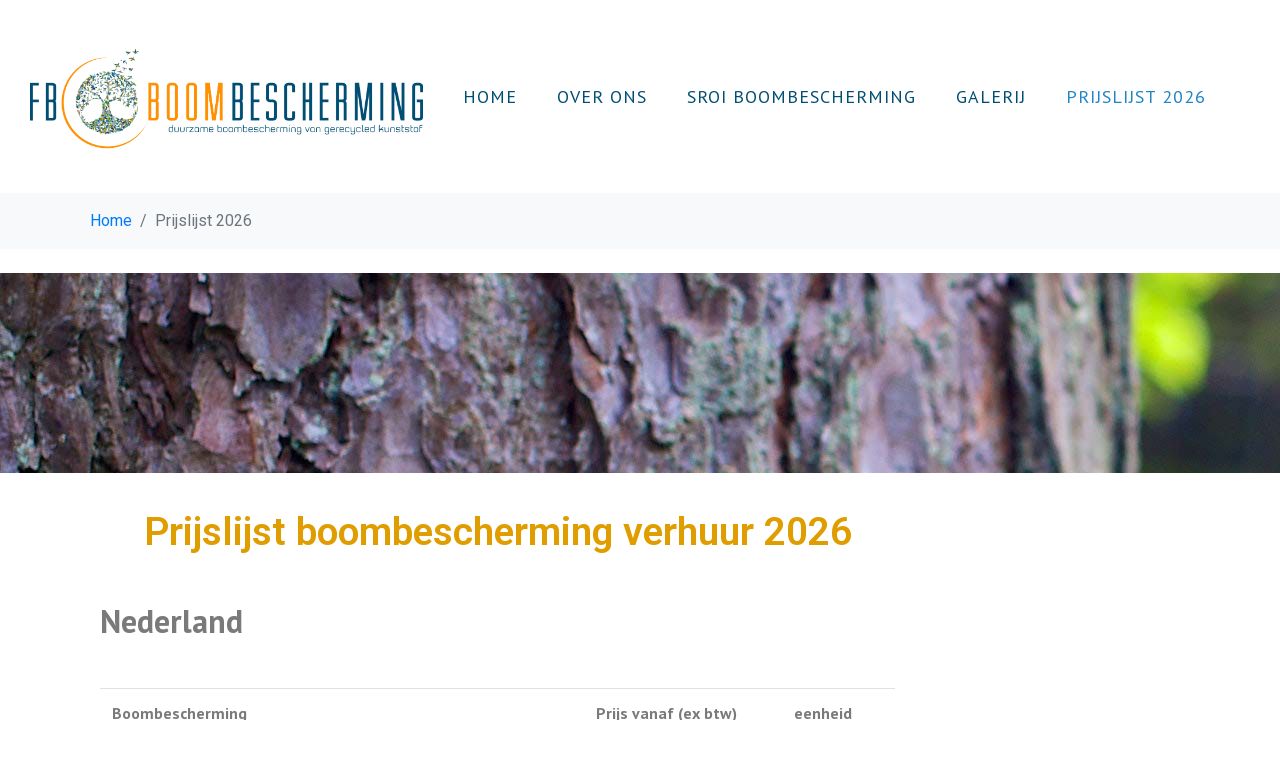

--- FILE ---
content_type: text/html; charset=UTF-8
request_url: https://fbboombescherming.com/prijs-lijst/
body_size: 21806
content:
<!DOCTYPE html><html lang="nl"><head >	<meta charset="UTF-8" />
	<meta name="viewport" content="width=device-width, initial-scale=1" />
	<title>Prijslijst 2026 &#8211; FB Boombescherming</title>
<link rel='dns-prefetch' href='//ajax.googleapis.com' />
<link rel='dns-prefetch' href='//s.w.org' />
<link rel="alternate" type="application/rss+xml" title="FB Boombescherming &raquo; Feed" href="https://fbboombescherming.com/feed/" />
<link rel="alternate" type="application/rss+xml" title="FB Boombescherming &raquo; Reactiesfeed" href="https://fbboombescherming.com/comments/feed/" />
		<script type="text/javascript">
			window._wpemojiSettings = {"baseUrl":"https:\/\/s.w.org\/images\/core\/emoji\/12.0.0-1\/72x72\/","ext":".png","svgUrl":"https:\/\/s.w.org\/images\/core\/emoji\/12.0.0-1\/svg\/","svgExt":".svg","source":{"concatemoji":"https:\/\/fbboombescherming.com\/wp-includes\/js\/wp-emoji-release.min.js?ver=5.2.21"}};
			!function(e,a,t){var n,r,o,i=a.createElement("canvas"),p=i.getContext&&i.getContext("2d");function s(e,t){var a=String.fromCharCode;p.clearRect(0,0,i.width,i.height),p.fillText(a.apply(this,e),0,0);e=i.toDataURL();return p.clearRect(0,0,i.width,i.height),p.fillText(a.apply(this,t),0,0),e===i.toDataURL()}function c(e){var t=a.createElement("script");t.src=e,t.defer=t.type="text/javascript",a.getElementsByTagName("head")[0].appendChild(t)}for(o=Array("flag","emoji"),t.supports={everything:!0,everythingExceptFlag:!0},r=0;r<o.length;r++)t.supports[o[r]]=function(e){if(!p||!p.fillText)return!1;switch(p.textBaseline="top",p.font="600 32px Arial",e){case"flag":return s([55356,56826,55356,56819],[55356,56826,8203,55356,56819])?!1:!s([55356,57332,56128,56423,56128,56418,56128,56421,56128,56430,56128,56423,56128,56447],[55356,57332,8203,56128,56423,8203,56128,56418,8203,56128,56421,8203,56128,56430,8203,56128,56423,8203,56128,56447]);case"emoji":return!s([55357,56424,55356,57342,8205,55358,56605,8205,55357,56424,55356,57340],[55357,56424,55356,57342,8203,55358,56605,8203,55357,56424,55356,57340])}return!1}(o[r]),t.supports.everything=t.supports.everything&&t.supports[o[r]],"flag"!==o[r]&&(t.supports.everythingExceptFlag=t.supports.everythingExceptFlag&&t.supports[o[r]]);t.supports.everythingExceptFlag=t.supports.everythingExceptFlag&&!t.supports.flag,t.DOMReady=!1,t.readyCallback=function(){t.DOMReady=!0},t.supports.everything||(n=function(){t.readyCallback()},a.addEventListener?(a.addEventListener("DOMContentLoaded",n,!1),e.addEventListener("load",n,!1)):(e.attachEvent("onload",n),a.attachEvent("onreadystatechange",function(){"complete"===a.readyState&&t.readyCallback()})),(n=t.source||{}).concatemoji?c(n.concatemoji):n.wpemoji&&n.twemoji&&(c(n.twemoji),c(n.wpemoji)))}(window,document,window._wpemojiSettings);
		</script>
		<style type="text/css">
img.wp-smiley,
img.emoji {
	display: inline !important;
	border: none !important;
	box-shadow: none !important;
	height: 1em !important;
	width: 1em !important;
	margin: 0 .07em !important;
	vertical-align: -0.1em !important;
	background: none !important;
	padding: 0 !important;
}
</style>
	<link rel='stylesheet' id='wp-block-library-css'  href='https://fbboombescherming.com/wp-includes/css/dist/block-library/style.min.css?ver=5.2.21' type='text/css' media='all' />
<link rel='stylesheet' id='wc-block-style-css'  href='https://fbboombescherming.com/wp-content/plugins/woocommerce/packages/woocommerce-blocks/build/style.css?ver=2.3.0' type='text/css' media='all' />
<link rel='stylesheet' id='contact-form-7-css'  href='https://fbboombescherming.com/wp-content/plugins/contact-form-7/includes/css/styles.css?ver=5.1.4' type='text/css' media='all' />
<link rel='stylesheet' id='rs-plugin-settings-css'  href='https://fbboombescherming.com/wp-content/plugins/revslider/public/assets/css/settings.css?ver=5.4.8.1' type='text/css' media='all' />
<style id='rs-plugin-settings-inline-css' type='text/css'>
#rs-demo-id {}
</style>
<link rel='stylesheet' id='woocommerce-layout-css'  href='https://fbboombescherming.com/wp-content/plugins/woocommerce/assets/css/woocommerce-layout.css?ver=3.7.3' type='text/css' media='all' />
<link rel='stylesheet' id='woocommerce-smallscreen-css'  href='https://fbboombescherming.com/wp-content/plugins/woocommerce/assets/css/woocommerce-smallscreen.css?ver=3.7.3' type='text/css' media='only screen and (max-width: 768px)' />
<link rel='stylesheet' id='woocommerce-general-css'  href='https://fbboombescherming.com/wp-content/plugins/woocommerce/assets/css/woocommerce.css?ver=3.7.3' type='text/css' media='all' />
<style id='woocommerce-inline-inline-css' type='text/css'>
.woocommerce form .form-row .required { visibility: visible; }
</style>
<link rel='stylesheet' id='jupiterx-css'  href='https://fbboombescherming.com/wp-content/uploads/jupiterx/compiler/jupiterx/87ccc17-fc1cd9c-e64098a.css?ver=5.2.21' type='text/css' media='all' />
<link rel='stylesheet' id='jet-elements-css'  href='https://fbboombescherming.com/wp-content/plugins/jet-elements/assets/css/jet-elements.css?ver=1.15.12' type='text/css' media='all' />
<link rel='stylesheet' id='jet-elements-skin-css'  href='https://fbboombescherming.com/wp-content/plugins/jet-elements/assets/css/jet-elements-skin.css?ver=1.15.12' type='text/css' media='all' />
<link rel='stylesheet' id='elementor-icons-css'  href='https://fbboombescherming.com/wp-content/plugins/elementor/assets/lib/eicons/css/elementor-icons.min.css?ver=4.3.0' type='text/css' media='all' />
<link rel='stylesheet' id='font-awesome-css'  href='https://fbboombescherming.com/wp-content/plugins/elementor/assets/lib/font-awesome/css/font-awesome.min.css?ver=4.7.0' type='text/css' media='all' />
<link rel='stylesheet' id='elementor-animations-css'  href='https://fbboombescherming.com/wp-content/plugins/elementor/assets/lib/animations/animations.min.css?ver=2.5.15' type='text/css' media='all' />
<link rel='stylesheet' id='elementor-frontend-css'  href='https://fbboombescherming.com/wp-content/plugins/elementor/assets/css/frontend.min.css?ver=2.5.15' type='text/css' media='all' />
<link rel='stylesheet' id='raven-frontend-css'  href='https://fbboombescherming.com/wp-content/plugins/raven/assets/css/frontend.min.css?ver=1.0.4' type='text/css' media='all' />
<link rel='stylesheet' id='elementor-global-css'  href='https://fbboombescherming.com/wp-content/uploads/elementor/css/global.css?ver=1559036476' type='text/css' media='all' />
<link rel='stylesheet' id='elementor-post-990-css'  href='https://fbboombescherming.com/wp-content/uploads/elementor/css/post-990.css?ver=1765211253' type='text/css' media='all' />
<link rel='stylesheet' id='buttons-css'  href='https://fbboombescherming.com/wp-includes/css/buttons.min.css?ver=5.2.21' type='text/css' media='all' />
<link rel='stylesheet' id='dashicons-css'  href='https://fbboombescherming.com/wp-includes/css/dashicons.min.css?ver=5.2.21' type='text/css' media='all' />
<link rel='stylesheet' id='mediaelement-css'  href='https://fbboombescherming.com/wp-includes/js/mediaelement/mediaelementplayer-legacy.min.css?ver=4.2.6-78496d1' type='text/css' media='all' />
<link rel='stylesheet' id='wp-mediaelement-css'  href='https://fbboombescherming.com/wp-includes/js/mediaelement/wp-mediaelement.min.css?ver=5.2.21' type='text/css' media='all' />
<link rel='stylesheet' id='media-views-css'  href='https://fbboombescherming.com/wp-includes/css/media-views.min.css?ver=5.2.21' type='text/css' media='all' />
<link rel='stylesheet' id='imgareaselect-css'  href='https://fbboombescherming.com/wp-includes/js/imgareaselect/imgareaselect.css?ver=0.9.8' type='text/css' media='all' />
<link rel='stylesheet' id='smush-admin-common-css'  href='https://fbboombescherming.com/wp-content/plugins/wp-smushit/app/assets/css/smush-common.min.css?ver=3.2.4' type='text/css' media='all' />
<link rel='stylesheet' id='google-fonts-1-css'  href='https://fonts.googleapis.com/css?family=Roboto%3A100%2C100italic%2C200%2C200italic%2C300%2C300italic%2C400%2C400italic%2C500%2C500italic%2C600%2C600italic%2C700%2C700italic%2C800%2C800italic%2C900%2C900italic%7CPT+Sans%3A100%2C100italic%2C200%2C200italic%2C300%2C300italic%2C400%2C400italic%2C500%2C500italic%2C600%2C600italic%2C700%2C700italic%2C800%2C800italic%2C900%2C900italic%7CRoboto+Slab%3A100%2C100italic%2C200%2C200italic%2C300%2C300italic%2C400%2C400italic%2C500%2C500italic%2C600%2C600italic%2C700%2C700italic%2C800%2C800italic%2C900%2C900italic&#038;ver=5.2.21' type='text/css' media='all' />
<script>if (document.location.protocol != "https:") {document.location = document.URL.replace(/^http:/i, "https:");}</script><script type='text/javascript' src='https://fbboombescherming.com/wp-includes/js/jquery/jquery.js?ver=1.12.4-wp'></script>
<script type='text/javascript' src='https://fbboombescherming.com/wp-includes/js/jquery/jquery-migrate.min.js?ver=1.4.1'></script>
<script type='text/javascript' src='https://fbboombescherming.com/wp-content/plugins/revslider/public/assets/js/jquery.themepunch.tools.min.js?ver=5.4.8.1'></script>
<script type='text/javascript' src='https://fbboombescherming.com/wp-content/plugins/revslider/public/assets/js/jquery.themepunch.revolution.min.js?ver=5.4.8.1'></script>
<script type='text/javascript' src='//ajax.googleapis.com/ajax/libs/webfont/1.6.26/webfont.js?ver=1.6.26'></script>
<script type='text/javascript'>
WebFont.load({
			google: {
				families: ['Raleway:100,200,300,400,500,600,700,800,900,100italic,200italic,300italic,400italic,500italic,600italic,700italic,800italic,900italic','Cabin:100,200,300,400,500,600,700,800,900,100italic,200italic,300italic,400italic,500italic,600italic,700italic,800italic,900italic']
			}
		});
</script>
<script type='text/javascript'>
/* <![CDATA[ */
var userSettings = {"url":"\/","uid":"0","time":"1768739839","secure":"1"};
/* ]]> */
</script>
<script type='text/javascript' src='https://fbboombescherming.com/wp-includes/js/utils.min.js?ver=5.2.21'></script>
<script type='text/javascript' src='https://fbboombescherming.com/wp-includes/js/plupload/moxie.min.js?ver=1.3.5'></script>
<script type='text/javascript' src='https://fbboombescherming.com/wp-includes/js/plupload/plupload.min.js?ver=2.1.9'></script>
<!--[if lt IE 8]>
<script type='text/javascript' src='https://fbboombescherming.com/wp-includes/js/json2.min.js?ver=2015-05-03'></script>
<![endif]-->
<script type='text/javascript'>
var mejsL10n = {"language":"nl","strings":{"mejs.install-flash":"Je gebruikt een browser die geen Flash Player heeft ingeschakeld of ge\u00efnstalleerd. Zet de Flash Player-plugin aan of download de nieuwste versie van https:\/\/get.adobe.com\/flashplayer\/","mejs.fullscreen-off":"Volledig scherm uitzetten","mejs.fullscreen-on":"Volledig scherm","mejs.download-video":"Video downloaden","mejs.fullscreen":"Volledig scherm","mejs.time-jump-forward":["Ga 1 seconde vooruit","Ga %1 seconden vooruit"],"mejs.loop":"Loop aan-\/uitzetten ","mejs.play":"Afspelen","mejs.pause":"Pauzeren","mejs.close":"Sluiten","mejs.time-slider":"Tijdschuifbalk","mejs.time-help-text":"Gebruik de Links\/Rechts-pijltoetsen om \u00e9\u00e9n seconde vooruit te spoelen, Omhoog\/Omlaag-pijltoetsen om tien seconden vooruit te spoelen.","mejs.time-skip-back":["1 seconde terugspoelen","Ga %1 seconden terug"],"mejs.captions-subtitles":"Ondertitels","mejs.captions-chapters":"Hoofdstukken","mejs.none":"Geen","mejs.mute-toggle":"Geluid aan-\/uitzetten","mejs.volume-help-text":"Gebruik Omhoog\/Omlaag-pijltoetsen om het volume te verhogen of te verlagen.","mejs.unmute":"Geluid aan","mejs.mute":"Afbreken","mejs.volume-slider":"Volumeschuifbalk","mejs.video-player":"Videospeler","mejs.audio-player":"Audiospeler","mejs.ad-skip":"Advertentie overslaan","mejs.ad-skip-info":["Overslaan in 1 seconde","Overslaan in %1 seconden"],"mejs.source-chooser":"Bron kiezen","mejs.stop":"Stoppen","mejs.speed-rate":"Snelheidsniveau","mejs.live-broadcast":"Live uitzending","mejs.afrikaans":"Afrikaans","mejs.albanian":"Albanees","mejs.arabic":"Arabisch","mejs.belarusian":"Wit-Russisch","mejs.bulgarian":"Bulgaars","mejs.catalan":"Catalaans","mejs.chinese":"Chinees","mejs.chinese-simplified":"Chinees (Versimpeld)","mejs.chinese-traditional":"Chinees (Traditioneel)","mejs.croatian":"Kroatisch","mejs.czech":"Tsjechisch","mejs.danish":"Deens","mejs.dutch":"Nederlands","mejs.english":"Engels","mejs.estonian":"Estlands","mejs.filipino":"Filipijns","mejs.finnish":"Fins","mejs.french":"Frans","mejs.galician":"Galicisch","mejs.german":"Duits","mejs.greek":"Grieks","mejs.haitian-creole":"Ha\u00eftiaans Creools","mejs.hebrew":"Hebreeuws","mejs.hindi":"Hindi","mejs.hungarian":"Hongaars","mejs.icelandic":"IJslands","mejs.indonesian":"Indonesisch","mejs.irish":"Iers","mejs.italian":"Italiaans","mejs.japanese":"Japans","mejs.korean":"Koreaans","mejs.latvian":"Lets","mejs.lithuanian":"Litouws","mejs.macedonian":"Macedonisch","mejs.malay":"Maleis","mejs.maltese":"Maltees","mejs.norwegian":"Noors","mejs.persian":"Perzisch","mejs.polish":"Pools","mejs.portuguese":"Portugees","mejs.romanian":"Roemeens","mejs.russian":"Russisch","mejs.serbian":"Servisch","mejs.slovak":"Slovaaks","mejs.slovenian":"Sloveens","mejs.spanish":"Spaans","mejs.swahili":"Swahili","mejs.swedish":"Zweeds","mejs.tagalog":"Tagalog","mejs.thai":"Thais","mejs.turkish":"Turks","mejs.ukrainian":"Oekra\u00efens","mejs.vietnamese":"Vietnamees","mejs.welsh":"Wels","mejs.yiddish":"Jiddisch"}};
</script>
<script type='text/javascript' src='https://fbboombescherming.com/wp-includes/js/mediaelement/mediaelement-and-player.min.js?ver=4.2.6-78496d1'></script>
<script type='text/javascript' src='https://fbboombescherming.com/wp-includes/js/mediaelement/mediaelement-migrate.min.js?ver=5.2.21'></script>
<script type='text/javascript'>
/* <![CDATA[ */
var _wpmejsSettings = {"pluginPath":"\/wp-includes\/js\/mediaelement\/","classPrefix":"mejs-","stretching":"responsive"};
/* ]]> */
</script>
<link rel='https://api.w.org/' href='https://fbboombescherming.com/wp-json/' />
<link rel="EditURI" type="application/rsd+xml" title="RSD" href="https://fbboombescherming.com/xmlrpc.php?rsd" />
<link rel="wlwmanifest" type="application/wlwmanifest+xml" href="https://fbboombescherming.com/wp-includes/wlwmanifest.xml" /> 
<meta name="generator" content="WordPress 5.2.21" />
<meta name="generator" content="WooCommerce 3.7.3" />
<link rel="canonical" href="https://fbboombescherming.com/prijs-lijst/" />
<link rel='shortlink' href='https://fbboombescherming.com/?p=990' />
<link rel="alternate" type="application/json+oembed" href="https://fbboombescherming.com/wp-json/oembed/1.0/embed?url=https%3A%2F%2Ffbboombescherming.com%2Fprijs-lijst%2F" />
<link rel="alternate" type="text/xml+oembed" href="https://fbboombescherming.com/wp-json/oembed/1.0/embed?url=https%3A%2F%2Ffbboombescherming.com%2Fprijs-lijst%2F&#038;format=xml" />
	<noscript><style>.woocommerce-product-gallery{ opacity: 1 !important; }</style></noscript>
			<style type="text/css">.recentcomments a{display:inline !important;padding:0 !important;margin:0 !important;}</style>
			<link rel="pingback" href="https://fbboombescherming.com/xmlrpc.php">
	<meta name="generator" content="Powered by Slider Revolution 5.4.8.1 - responsive, Mobile-Friendly Slider Plugin for WordPress with comfortable drag and drop interface." />
<link rel="icon" href="https://fbboombescherming.com/wp-content/uploads/2019/01/cropped-Asset-1-1-32x32.png" sizes="32x32" />
<link rel="icon" href="https://fbboombescherming.com/wp-content/uploads/2019/01/cropped-Asset-1-1-192x192.png" sizes="192x192" />
<link rel="apple-touch-icon-precomposed" href="https://fbboombescherming.com/wp-content/uploads/2019/01/cropped-Asset-1-1-180x180.png" />
<meta name="msapplication-TileImage" content="https://fbboombescherming.com/wp-content/uploads/2019/01/cropped-Asset-1-1-270x270.png" />
<script type="text/javascript">function setREVStartSize(e){									
						try{ e.c=jQuery(e.c);var i=jQuery(window).width(),t=9999,r=0,n=0,l=0,f=0,s=0,h=0;
							if(e.responsiveLevels&&(jQuery.each(e.responsiveLevels,function(e,f){f>i&&(t=r=f,l=e),i>f&&f>r&&(r=f,n=e)}),t>r&&(l=n)),f=e.gridheight[l]||e.gridheight[0]||e.gridheight,s=e.gridwidth[l]||e.gridwidth[0]||e.gridwidth,h=i/s,h=h>1?1:h,f=Math.round(h*f),"fullscreen"==e.sliderLayout){var u=(e.c.width(),jQuery(window).height());if(void 0!=e.fullScreenOffsetContainer){var c=e.fullScreenOffsetContainer.split(",");if (c) jQuery.each(c,function(e,i){u=jQuery(i).length>0?u-jQuery(i).outerHeight(!0):u}),e.fullScreenOffset.split("%").length>1&&void 0!=e.fullScreenOffset&&e.fullScreenOffset.length>0?u-=jQuery(window).height()*parseInt(e.fullScreenOffset,0)/100:void 0!=e.fullScreenOffset&&e.fullScreenOffset.length>0&&(u-=parseInt(e.fullScreenOffset,0))}f=u}else void 0!=e.minHeight&&f<e.minHeight&&(f=e.minHeight);e.c.closest(".rev_slider_wrapper").css({height:f})					
						}catch(d){console.log("Failure at Presize of Slider:"+d)}						
					};</script>
		<style type="text/css" id="wp-custom-css">
			#link
a {
   color: #EC008C;
}
a:visited {
   color: #EC008C;
}		</style>
		</head><body data-rsssl=1 class="page-template-default page page-id-990 no-js theme-jupiterx woocommerce-no-js elementor-default elementor-page elementor-page-990 jupiterx-header-sticky jupiterx-header-tablet-behavior-off jupiterx-header-mobile-behavior-off" itemscope="itemscope" itemtype="http://schema.org/WebPage"><div class="jupiterx-site"><header class="jupiterx-header jupiterx-header-custom jupiterx-header-sticky-custom" data-jupiterx-settings="{&quot;breakpoint&quot;:&quot;767.98&quot;,&quot;template&quot;:&quot;127&quot;,&quot;stickyTemplate&quot;:&quot;192&quot;,&quot;behavior&quot;:&quot;sticky&quot;,&quot;offset&quot;:&quot;100&quot;}" role="banner" itemscope="itemscope" itemtype="http://schema.org/WPHeader">		<div data-elementor-type="header" data-elementor-id="127" class="elementor elementor-127 elementor-bc-flex-widget" data-elementor-settings="[]">
			<div class="elementor-inner">
				<div class="elementor-section-wrap">
							<section class="elementor-element elementor-element-97208e5 elementor-section-boxed elementor-section-height-default elementor-section-height-default elementor-section elementor-top-section" data-id="97208e5" data-element_type="section">
						<div class="elementor-container elementor-column-gap-default">
				<div class="elementor-row">
				<div class="elementor-element elementor-element-3d2b0b6 elementor-column elementor-col-33 elementor-top-column" data-id="3d2b0b6" data-element_type="column">
			<div class="elementor-column-wrap  elementor-element-populated">
					<div class="elementor-widget-wrap">
				<div class="elementor-element elementor-element-77c5649 elementor-widget elementor-widget-raven-site-logo" data-id="77c5649" data-element_type="widget" data-widget_type="raven-site-logo.default">
				<div class="elementor-widget-container">
					<div class="raven-widget-wrapper">
			<div class="raven-site-logo">
									<a class="raven-site-logo-link" href="http://fbboombescherming.nl/">
													<img src="https://fbboombescherming.com/wp-content/uploads/2019/01/FB-Boombescherming-logo-RGB-1.png" alt="FB Boombescherming" class="raven-site-logo-desktop raven-site-logo-tablet raven-site-logo-mobile" />
													</a>
							</div>
		</div>
				</div>
				</div>
						</div>
			</div>
		</div>
				<div class="elementor-element elementor-element-85bc456 raven-column-flex-end raven-column-flex-horizontal elementor-column elementor-col-66 elementor-top-column" data-id="85bc456" data-element_type="column">
			<div class="elementor-column-wrap  elementor-element-populated">
					<div class="elementor-widget-wrap">
				<div class="elementor-element elementor-element-aa776c4 raven-breakpoint-tablet raven-nav-menu-stretch raven-nav-menu-align-left elementor-widget elementor-widget-raven-nav-menu" data-id="aa776c4" data-element_type="widget" data-settings="{&quot;full_width&quot;:&quot;stretch&quot;,&quot;mobile_layout&quot;:&quot;dropdown&quot;,&quot;submenu_position&quot;:&quot;top&quot;}" data-widget_type="raven-nav-menu.default">
				<div class="elementor-widget-container">
					<nav class="raven-nav-menu-main raven-nav-menu-horizontal">
			<ul id="menu-aa776c4" class="raven-nav-menu"><li class="menu-item menu-item-type-post_type menu-item-object-page menu-item-home menu-item-191"><a href="https://fbboombescherming.com/" class="raven-menu-item">Home</a></li>
<li class="menu-item menu-item-type-post_type menu-item-object-page menu-item-190"><a href="https://fbboombescherming.com/overons/" class="raven-menu-item">Over ons</a></li>
<li class="menu-item menu-item-type-post_type menu-item-object-page menu-item-189"><a href="https://fbboombescherming.com/voordelen/" class="raven-menu-item">SROI Boombescherming</a></li>
<li class="menu-item menu-item-type-post_type menu-item-object-page menu-item-920"><a href="https://fbboombescherming.com/galerij/" class="raven-menu-item">Galerij</a></li>
<li class="menu-item menu-item-type-post_type menu-item-object-page current-menu-item page_item page-item-990 current_page_item menu-item-1034"><a href="https://fbboombescherming.com/prijs-lijst/" aria-current="page" class="raven-menu-item raven-menu-item-active">Prijslijst 2026</a></li>
</ul>		</nav>
		<div class="raven-nav-menu-toggle">
			<div class="raven-nav-menu-toggle-button">
				<span class="fa fa-bars"></span>
			</div>
		</div>
		<nav class="raven-nav-menu-mobile raven-nav-menu-dropdown">
									<div class="raven-container">
				<ul id="menu-aa776c4" class="raven-nav-menu"><li class="menu-item menu-item-type-post_type menu-item-object-page menu-item-home menu-item-191"><a href="https://fbboombescherming.com/" class="raven-menu-item">Home</a></li>
<li class="menu-item menu-item-type-post_type menu-item-object-page menu-item-190"><a href="https://fbboombescherming.com/overons/" class="raven-menu-item">Over ons</a></li>
<li class="menu-item menu-item-type-post_type menu-item-object-page menu-item-189"><a href="https://fbboombescherming.com/voordelen/" class="raven-menu-item">SROI Boombescherming</a></li>
<li class="menu-item menu-item-type-post_type menu-item-object-page menu-item-920"><a href="https://fbboombescherming.com/galerij/" class="raven-menu-item">Galerij</a></li>
<li class="menu-item menu-item-type-post_type menu-item-object-page current-menu-item page_item page-item-990 current_page_item menu-item-1034"><a href="https://fbboombescherming.com/prijs-lijst/" aria-current="page" class="raven-menu-item raven-menu-item-active">Prijslijst 2026</a></li>
</ul>			</div>
		</nav>
				</div>
				</div>
						</div>
			</div>
		</div>
						</div>
			</div>
		</section>
						</div>
			</div>
		</div>
				<div data-elementor-type="header" data-elementor-id="192" class="elementor elementor-192 elementor-bc-flex-widget" data-elementor-settings="[]">
			<div class="elementor-inner">
				<div class="elementor-section-wrap">
							<section class="elementor-element elementor-element-6f37ad4 elementor-section-boxed elementor-section-height-default elementor-section-height-default elementor-section elementor-top-section" data-id="6f37ad4" data-element_type="section" data-settings="{&quot;background_background&quot;:&quot;classic&quot;}">
						<div class="elementor-container elementor-column-gap-default">
				<div class="elementor-row">
				<div class="elementor-element elementor-element-859c2ab elementor-column elementor-col-50 elementor-top-column" data-id="859c2ab" data-element_type="column">
			<div class="elementor-column-wrap  elementor-element-populated">
					<div class="elementor-widget-wrap">
				<div class="elementor-element elementor-element-e889410 elementor-widget elementor-widget-raven-site-logo" data-id="e889410" data-element_type="widget" data-widget_type="raven-site-logo.default">
				<div class="elementor-widget-container">
					<div class="raven-widget-wrapper">
			<div class="raven-site-logo">
									<a class="raven-site-logo-link" href="http://fbboombescherming.nl/">
													<img src="https://fbboombescherming.com/wp-content/uploads/2019/01/FB-Boombescherming-logo-RGB-1.png" alt="FB Boombescherming" class="raven-site-logo-desktop raven-site-logo-tablet raven-site-logo-mobile" />
													</a>
							</div>
		</div>
				</div>
				</div>
						</div>
			</div>
		</div>
				<div class="elementor-element elementor-element-f9f268a raven-column-flex-end raven-column-flex-horizontal elementor-column elementor-col-50 elementor-top-column" data-id="f9f268a" data-element_type="column">
			<div class="elementor-column-wrap  elementor-element-populated">
					<div class="elementor-widget-wrap">
				<div class="elementor-element elementor-element-905d348 raven-breakpoint-tablet raven-nav-menu-stretch raven-nav-menu-align-left elementor-widget elementor-widget-raven-nav-menu" data-id="905d348" data-element_type="widget" data-settings="{&quot;full_width&quot;:&quot;stretch&quot;,&quot;mobile_layout&quot;:&quot;dropdown&quot;,&quot;submenu_position&quot;:&quot;top&quot;}" data-widget_type="raven-nav-menu.default">
				<div class="elementor-widget-container">
					<nav class="raven-nav-menu-main raven-nav-menu-horizontal">
			<ul id="menu-905d348" class="raven-nav-menu"><li class="menu-item menu-item-type-post_type menu-item-object-page menu-item-home menu-item-191"><a href="https://fbboombescherming.com/" class="raven-menu-item">Home</a></li>
<li class="menu-item menu-item-type-post_type menu-item-object-page menu-item-190"><a href="https://fbboombescherming.com/overons/" class="raven-menu-item">Over ons</a></li>
<li class="menu-item menu-item-type-post_type menu-item-object-page menu-item-189"><a href="https://fbboombescherming.com/voordelen/" class="raven-menu-item">SROI Boombescherming</a></li>
<li class="menu-item menu-item-type-post_type menu-item-object-page menu-item-920"><a href="https://fbboombescherming.com/galerij/" class="raven-menu-item">Galerij</a></li>
<li class="menu-item menu-item-type-post_type menu-item-object-page current-menu-item page_item page-item-990 current_page_item menu-item-1034"><a href="https://fbboombescherming.com/prijs-lijst/" aria-current="page" class="raven-menu-item raven-menu-item-active">Prijslijst 2026</a></li>
</ul>		</nav>
		<div class="raven-nav-menu-toggle">
			<div class="raven-nav-menu-toggle-button">
				<span class="fa fa-bars"></span>
			</div>
		</div>
		<nav class="raven-nav-menu-mobile raven-nav-menu-dropdown">
									<div class="raven-container">
				<ul id="menu-905d348" class="raven-nav-menu"><li class="menu-item menu-item-type-post_type menu-item-object-page menu-item-home menu-item-191"><a href="https://fbboombescherming.com/" class="raven-menu-item">Home</a></li>
<li class="menu-item menu-item-type-post_type menu-item-object-page menu-item-190"><a href="https://fbboombescherming.com/overons/" class="raven-menu-item">Over ons</a></li>
<li class="menu-item menu-item-type-post_type menu-item-object-page menu-item-189"><a href="https://fbboombescherming.com/voordelen/" class="raven-menu-item">SROI Boombescherming</a></li>
<li class="menu-item menu-item-type-post_type menu-item-object-page menu-item-920"><a href="https://fbboombescherming.com/galerij/" class="raven-menu-item">Galerij</a></li>
<li class="menu-item menu-item-type-post_type menu-item-object-page current-menu-item page_item page-item-990 current_page_item menu-item-1034"><a href="https://fbboombescherming.com/prijs-lijst/" aria-current="page" class="raven-menu-item raven-menu-item-active">Prijslijst 2026</a></li>
</ul>			</div>
		</nav>
				</div>
				</div>
						</div>
			</div>
		</div>
						</div>
			</div>
		</section>
						</div>
			</div>
		</div>
		</header><main class="jupiterx-main"><div class="jupiterx-main-header"><div class="container"><ol class="breadcrumb"><li class="breadcrumb-item"><a href="https://fbboombescherming.com"><span >Home</span></a></li><li class="breadcrumb-item active" aria-current="page">Prijslijst 2026</li></ol></div></div><div class="jupiterx-main-content"><div class="container"><div class="row"><div class="jupiterx-primary col-lg-9"><div class="jupiterx-content" role="main" itemprop="mainEntityOfPage"><article id="990" class="jupiterx-post post-990 page type-page status-publish hentry" itemscope="itemscope" itemtype="http://schema.org/CreativeWork"><header class="jupiterx-post-header"></header><div class="jupiterx-post-body" itemprop="articleBody"><div class="jupiterx-post-content clearfix" itemprop="text">		<div data-elementor-type="post" data-elementor-id="990" class="elementor elementor-990" data-elementor-settings="[]">
			<div class="elementor-inner">
				<div class="elementor-section-wrap">
							<section class="elementor-element elementor-element-f819b29 elementor-section-stretched elementor-section-full_width elementor-section-height-min-height elementor-section-height-default elementor-section-items-middle elementor-section elementor-top-section" data-id="f819b29" data-element_type="section" data-settings="{&quot;stretch_section&quot;:&quot;section-stretched&quot;,&quot;background_background&quot;:&quot;classic&quot;}">
						<div class="elementor-container elementor-column-gap-default">
				<div class="elementor-row">
				<div class="elementor-element elementor-element-6cd746a elementor-column elementor-col-100 elementor-top-column" data-id="6cd746a" data-element_type="column">
			<div class="elementor-column-wrap">
					<div class="elementor-widget-wrap">
						</div>
			</div>
		</div>
						</div>
			</div>
		</section>
				<section class="elementor-element elementor-element-d6c2611 elementor-section-boxed elementor-section-height-default elementor-section-height-default elementor-section elementor-top-section" data-id="d6c2611" data-element_type="section">
						<div class="elementor-container elementor-column-gap-default">
				<div class="elementor-row">
				<div class="elementor-element elementor-element-fa63ec0 elementor-column elementor-col-100 elementor-top-column" data-id="fa63ec0" data-element_type="column">
			<div class="elementor-column-wrap  elementor-element-populated">
					<div class="elementor-widget-wrap">
				<div class="elementor-element elementor-element-e6b7439 elementor-widget elementor-widget-spacer" data-id="e6b7439" data-element_type="widget" data-widget_type="spacer.default">
				<div class="elementor-widget-container">
					<div class="elementor-spacer">
			<div class="elementor-spacer-inner"></div>
		</div>
				</div>
				</div>
						</div>
			</div>
		</div>
						</div>
			</div>
		</section>
				<section class="elementor-element elementor-element-db426ee elementor-section-boxed elementor-section-height-default elementor-section-height-default elementor-section elementor-top-section" data-id="db426ee" data-element_type="section">
						<div class="elementor-container elementor-column-gap-default">
				<div class="elementor-row">
				<div class="elementor-element elementor-element-7c16875 elementor-column elementor-col-100 elementor-top-column" data-id="7c16875" data-element_type="column">
			<div class="elementor-column-wrap  elementor-element-populated">
					<div class="elementor-widget-wrap">
				<div class="elementor-element elementor-element-1616525 elementor-widget elementor-widget-heading" data-id="1616525" data-element_type="widget" data-widget_type="heading.default">
				<div class="elementor-widget-container">
			<h2 class="elementor-heading-title elementor-size-xl">Prijslijst boombescherming verhuur 2026</h2>		</div>
				</div>
						</div>
			</div>
		</div>
						</div>
			</div>
		</section>
				<section class="elementor-element elementor-element-bbedad0 elementor-section-boxed elementor-section-height-default elementor-section-height-default elementor-section elementor-top-section" data-id="bbedad0" data-element_type="section">
						<div class="elementor-container elementor-column-gap-default">
				<div class="elementor-row">
				<div class="elementor-element elementor-element-b356682 elementor-column elementor-col-100 elementor-top-column" data-id="b356682" data-element_type="column">
			<div class="elementor-column-wrap  elementor-element-populated">
					<div class="elementor-widget-wrap">
				<div class="elementor-element elementor-element-11afe63 elementor-widget elementor-widget-spacer" data-id="11afe63" data-element_type="widget" data-widget_type="spacer.default">
				<div class="elementor-widget-container">
					<div class="elementor-spacer">
			<div class="elementor-spacer-inner"></div>
		</div>
				</div>
				</div>
						</div>
			</div>
		</div>
						</div>
			</div>
		</section>
				<section class="elementor-element elementor-element-a4a25b6 elementor-section-boxed elementor-section-height-default elementor-section-height-default elementor-section elementor-top-section" data-id="a4a25b6" data-element_type="section">
						<div class="elementor-container elementor-column-gap-default">
				<div class="elementor-row">
				<div class="elementor-element elementor-element-06b399e elementor-column elementor-col-100 elementor-top-column" data-id="06b399e" data-element_type="column">
			<div class="elementor-column-wrap  elementor-element-populated">
					<div class="elementor-widget-wrap">
				<div class="elementor-element elementor-element-5499f8f elementor-widget elementor-widget-text-editor" data-id="5499f8f" data-element_type="widget" data-widget_type="text-editor.default">
				<div class="elementor-widget-container">
					<div class="elementor-text-editor elementor-clearfix"><h2><strong>Nederland</strong></h2><p> </p><table><tbody><tr><td width="368"><p><strong>Boombescherming</strong></p></td><td width="151"><p><strong>Prijs vanaf (ex btw)</strong></p></td><td width="85"><p><strong>eenheid</strong></p></td></tr><tr><td width="368"><p>2m hoog strak tegen de boom</p></td><td width="151"><p>€20,-</p></td><td width="85"><p>Per boom</p></td></tr><tr><td width="368"><p>2m hoog met drain er tussen</p></td><td width="151"><p>€25,-</p></td><td width="85"><p>Per boom</p></td></tr><tr><td width="368"><p>3m hoog strak tegen de boom</p></td><td width="151"><p>€27,-</p></td><td width="85"><p>Per boom</p></td></tr><tr><td width="368"><p>3m hoog met drain er tussen</p></td><td width="151"><p>€32,-</p></td><td width="85"><p>Per boom</p></td></tr></tbody></table><p><strong>Prijzen zijn inclusief plaatsen en einde werk weer verwijderen. En max 6 maanden huur.</strong></p><table><tbody><tr><td width="368"><p><strong>Transport kosten</strong></p></td><td width="151"><p><strong>Prijs vanaf (ex btw)</strong></p></td><td width="85"><p><strong>eenheid</strong></p></td></tr><tr><td width="368"><p>Transport kosten onder de 20 bomen</p></td><td width="151"><p>€150,-</p></td><td width="85"><p>eenmalig</p></td></tr><tr><td width="368"><p>Transport kosten onder de 10 bomen</p></td><td width="151"><p>€200,-</p></td><td width="85"><p>eenmalig</p></td></tr></tbody></table><h2><strong>België</strong></h2><p> </p><table><tbody><tr><td width="368"><p><strong>Boombescherming</strong></p></td><td width="151"><p><strong>Prijs vanaf (ex btw)</strong></p></td><td width="85"><p><strong>eenheid</strong></p></td></tr><tr><td width="368"><p>2m hoog strak tegen de boom</p></td><td width="151"><p>€25,-</p></td><td width="85"><p>Per boom</p></td></tr><tr><td width="368"><p>2m hoog met drain er tussen</p></td><td width="151"><p>€30,-</p></td><td width="85"><p>Per boom</p></td></tr><tr><td width="368"><p>3m hoog strak tegen de boom</p></td><td width="151"><p>€32,-</p></td><td width="85"><p>Per boom</p></td></tr><tr><td width="368"><p>3m hoog met drain er tussen</p></td><td width="151"><p>€37,-</p></td><td width="85"><p>Per boom</p></td></tr></tbody></table><p><strong>Prijzen zijn inclusief plaatsen en einde werk weer verwijderen. En max 6 maanden huur.</strong></p><table><tbody><tr><td width="368"><p><strong>Transport kosten</strong></p></td><td width="151"><p><strong>Prijs vanaf (ex btw)</strong></p></td><td width="85"><p><strong>eenheid</strong></p></td></tr><tr><td width="368"><p>Transport kosten onder de 20 bomen</p></td><td width="151"><p>€150,-</p></td><td width="85"><p>eenmalig</p></td></tr><tr><td width="368"><p>Transport kosten onder de 10 bomen</p></td><td width="151"><p>€200,-</p></td><td width="85"><p>eenmalig</p></td></tr></tbody></table></div>
				</div>
				</div>
						</div>
			</div>
		</div>
						</div>
			</div>
		</section>
				<section class="elementor-element elementor-element-798f5ab elementor-section-stretched elementor-section-full_width elementor-section-height-default elementor-section-height-default elementor-section elementor-top-section" data-id="798f5ab" data-element_type="section" data-settings="{&quot;stretch_section&quot;:&quot;section-stretched&quot;}">
						<div class="elementor-container elementor-column-gap-default">
				<div class="elementor-row">
				<div class="elementor-element elementor-element-71167f5 elementor-column elementor-col-100 elementor-top-column" data-id="71167f5" data-element_type="column">
			<div class="elementor-column-wrap  elementor-element-populated">
					<div class="elementor-widget-wrap">
				<div class="elementor-element elementor-element-68918ec elementor-widget elementor-widget-divider" data-id="68918ec" data-element_type="widget" data-widget_type="divider.default">
				<div class="elementor-widget-container">
					<div class="elementor-divider">
			<span class="elementor-divider-separator"></span>
		</div>
				</div>
				</div>
						</div>
			</div>
		</div>
						</div>
			</div>
		</section>
				<section class="elementor-element elementor-element-2385fe1 elementor-section-boxed elementor-section-height-default elementor-section-height-default elementor-section elementor-top-section" data-id="2385fe1" data-element_type="section">
						<div class="elementor-container elementor-column-gap-default">
				<div class="elementor-row">
				<div class="elementor-element elementor-element-3dd2018 elementor-column elementor-col-100 elementor-top-column" data-id="3dd2018" data-element_type="column">
			<div class="elementor-column-wrap  elementor-element-populated">
					<div class="elementor-widget-wrap">
				<div class="elementor-element elementor-element-dcf9414 elementor-widget elementor-widget-heading" data-id="dcf9414" data-element_type="widget" data-widget_type="heading.default">
				<div class="elementor-widget-container">
			<h2 class="elementor-heading-title elementor-size-xl">Prijslijst kroonbeschermer verhuur 2026</h2>		</div>
				</div>
						</div>
			</div>
		</div>
						</div>
			</div>
		</section>
				<section class="elementor-element elementor-element-f1dd537 elementor-section-boxed elementor-section-height-default elementor-section-height-default elementor-section elementor-top-section" data-id="f1dd537" data-element_type="section">
						<div class="elementor-container elementor-column-gap-default">
				<div class="elementor-row">
				<div class="elementor-element elementor-element-eef0586 elementor-column elementor-col-100 elementor-top-column" data-id="eef0586" data-element_type="column">
			<div class="elementor-column-wrap  elementor-element-populated">
					<div class="elementor-widget-wrap">
				<div class="elementor-element elementor-element-2ff4382 elementor-widget elementor-widget-spacer" data-id="2ff4382" data-element_type="widget" data-widget_type="spacer.default">
				<div class="elementor-widget-container">
					<div class="elementor-spacer">
			<div class="elementor-spacer-inner"></div>
		</div>
				</div>
				</div>
						</div>
			</div>
		</div>
						</div>
			</div>
		</section>
				<section class="elementor-element elementor-element-6ee52c6 elementor-section-boxed elementor-section-height-default elementor-section-height-default elementor-section elementor-top-section" data-id="6ee52c6" data-element_type="section">
						<div class="elementor-container elementor-column-gap-default">
				<div class="elementor-row">
				<div class="elementor-element elementor-element-836d4c0 elementor-column elementor-col-100 elementor-top-column" data-id="836d4c0" data-element_type="column">
			<div class="elementor-column-wrap  elementor-element-populated">
					<div class="elementor-widget-wrap">
				<div class="elementor-element elementor-element-6c47253 elementor-widget elementor-widget-text-editor" data-id="6c47253" data-element_type="widget" data-widget_type="text-editor.default">
				<div class="elementor-widget-container">
					<div class="elementor-text-editor elementor-clearfix"><h2><strong>Nederland</strong></h2><p> </p><table><tbody><tr><td width="368"><p><strong>Kroonbeschermer</strong></p></td><td width="151"><p><strong>Prijs vanaf (ex btw)</strong></p></td><td width="85"><p><strong>eenheid</strong></p></td></tr><tr><td width="368"><p>Een kant van de boom</p></td><td width="151"><p>€10,-</p></td><td width="85"><p>Per boom</p></td></tr><tr><td width="368"><p>Rondom de boom</p></td><td width="151"><p>€20,-</p></td><td width="85"><p>Per boom</p></td></tr></tbody></table><p><strong>Prijzen zijn inclusief plaatsen en einde werk weer verwijderen. En max 6 maanden huur.</strong></p><table><tbody><tr><td width="368"><p><strong>Transport kosten</strong></p></td><td width="151"><p><strong>Prijs vanaf (ex btw)</strong></p></td><td width="85"><p><strong>eenheid</strong></p></td></tr><tr><td width="368"><p>Transport kosten onder de 20 bomen</p></td><td width="151"><p>€150,-</p></td><td width="85"><p>eenmalig</p></td></tr><tr><td width="368"><p>Transport kosten onder de 10 bomen</p></td><td width="151"><p>€200,-</p></td><td width="85"><p>eenmalig</p></td></tr></tbody></table><h2><strong>België</strong></h2><p> </p><table><tbody><tr><td width="368"><p><strong>Kroonbeschermer</strong></p></td><td width="151"><p><strong>Prijs vanaf (ex btw)</strong></p></td><td width="85"><p><strong>eenheid</strong></p></td></tr><tr><td width="368"><p>Een kant van de boom</p></td><td width="151"><p>€10,-</p></td><td width="85"><p>Per boom</p></td></tr><tr><td width="368"><p>Rondom de boom</p></td><td width="151"><p>€20,-</p></td><td width="85"><p>Per boom</p></td></tr></tbody></table><p><strong>Prijzen zijn inclusief plaatsen en einde werk weer verwijderen. En max 6 maanden huur.</strong></p><table><tbody><tr><td width="368"><p><strong>Transport kosten</strong></p></td><td width="151"><p><strong>Prijs vanaf (ex btw)</strong></p></td><td width="85"><p><strong>eenheid</strong></p></td></tr><tr><td width="368"><p>Transport kosten onder de 20 bomen</p></td><td width="151"><p>€150,-</p></td><td width="85"><p>eenmalig</p></td></tr><tr><td width="368"><p>Transport kosten onder de 10 bomen</p></td><td width="151"><p>€200,-</p></td><td width="85"><p>eenmalig</p></td></tr></tbody></table></div>
				</div>
				</div>
						</div>
			</div>
		</div>
						</div>
			</div>
		</section>
				<section class="elementor-element elementor-element-ba44b2c elementor-section-stretched elementor-section-full_width elementor-section-height-default elementor-section-height-default elementor-section elementor-top-section" data-id="ba44b2c" data-element_type="section" data-settings="{&quot;stretch_section&quot;:&quot;section-stretched&quot;}">
						<div class="elementor-container elementor-column-gap-default">
				<div class="elementor-row">
				<div class="elementor-element elementor-element-cd5597a elementor-column elementor-col-100 elementor-top-column" data-id="cd5597a" data-element_type="column">
			<div class="elementor-column-wrap  elementor-element-populated">
					<div class="elementor-widget-wrap">
				<div class="elementor-element elementor-element-9fe48c3 elementor-widget elementor-widget-divider" data-id="9fe48c3" data-element_type="widget" data-widget_type="divider.default">
				<div class="elementor-widget-container">
					<div class="elementor-divider">
			<span class="elementor-divider-separator"></span>
		</div>
				</div>
				</div>
						</div>
			</div>
		</div>
						</div>
			</div>
		</section>
				<section class="elementor-element elementor-element-658f337 elementor-section-boxed elementor-section-height-default elementor-section-height-default elementor-section elementor-top-section" data-id="658f337" data-element_type="section">
						<div class="elementor-container elementor-column-gap-default">
				<div class="elementor-row">
				<div class="elementor-element elementor-element-3456cdc elementor-column elementor-col-100 elementor-top-column" data-id="3456cdc" data-element_type="column">
			<div class="elementor-column-wrap  elementor-element-populated">
					<div class="elementor-widget-wrap">
				<div class="elementor-element elementor-element-d62fd31 elementor-widget elementor-widget-heading" data-id="d62fd31" data-element_type="widget" data-widget_type="heading.default">
				<div class="elementor-widget-container">
			<h2 class="elementor-heading-title elementor-size-xl">Voorwaarden </h2>		</div>
				</div>
						</div>
			</div>
		</div>
						</div>
			</div>
		</section>
				<section class="elementor-element elementor-element-6f40414 elementor-section-boxed elementor-section-height-default elementor-section-height-default elementor-section elementor-top-section" data-id="6f40414" data-element_type="section">
						<div class="elementor-container elementor-column-gap-default">
				<div class="elementor-row">
				<div class="elementor-element elementor-element-90a8cb9 elementor-column elementor-col-100 elementor-top-column" data-id="90a8cb9" data-element_type="column">
			<div class="elementor-column-wrap  elementor-element-populated">
					<div class="elementor-widget-wrap">
				<div class="elementor-element elementor-element-227befb elementor-widget elementor-widget-spacer" data-id="227befb" data-element_type="widget" data-widget_type="spacer.default">
				<div class="elementor-widget-container">
					<div class="elementor-spacer">
			<div class="elementor-spacer-inner"></div>
		</div>
				</div>
				</div>
						</div>
			</div>
		</div>
						</div>
			</div>
		</section>
				<section class="elementor-element elementor-element-fbe47c0 elementor-section-boxed elementor-section-height-default elementor-section-height-default elementor-section elementor-top-section" data-id="fbe47c0" data-element_type="section">
						<div class="elementor-container elementor-column-gap-default">
				<div class="elementor-row">
				<div class="elementor-element elementor-element-2836ef8 elementor-column elementor-col-100 elementor-top-column" data-id="2836ef8" data-element_type="column">
			<div class="elementor-column-wrap  elementor-element-populated">
					<div class="elementor-widget-wrap">
				<div class="elementor-element elementor-element-5aeb03d elementor-widget elementor-widget-text-editor" data-id="5aeb03d" data-element_type="widget" data-widget_type="text-editor.default">
				<div class="elementor-widget-container">
					<div class="elementor-text-editor elementor-clearfix"><ul><li>Boombeschermers blijven ten alle tijden eigendom van <strong>FB Boombescherming</strong>.</li><li>Prijzen zijn inclusief plaatsen en einde werk weer verwijderen.</li><li>Huur max 6 maanden. </li><li>onder de 20 bomen komt er een eenmalige aanvoerkosten bij. (zie hiervoor onze prijslijst transportkosten).</li><li>Het zelf omzetten van boombescherming is <strong>niet</strong> toegestaan.</li><li>Bomen dienen tot op 10 meter bereikbaar te zijn met de auto.</li><li><strong>Elektrische aanrijden</strong> is mogelijk. (hier kunnen extra kosten aan verbonden zijn).</li></ul></div>
				</div>
				</div>
						</div>
			</div>
		</div>
						</div>
			</div>
		</section>
				<section class="elementor-element elementor-element-014b4f6 elementor-section-stretched elementor-section-full_width elementor-section-height-default elementor-section-height-default elementor-section elementor-top-section" data-id="014b4f6" data-element_type="section" data-settings="{&quot;stretch_section&quot;:&quot;section-stretched&quot;}">
						<div class="elementor-container elementor-column-gap-default">
				<div class="elementor-row">
				<div class="elementor-element elementor-element-ed342df elementor-column elementor-col-100 elementor-top-column" data-id="ed342df" data-element_type="column">
			<div class="elementor-column-wrap  elementor-element-populated">
					<div class="elementor-widget-wrap">
				<div class="elementor-element elementor-element-14a2ef0 elementor-widget elementor-widget-divider" data-id="14a2ef0" data-element_type="widget" data-widget_type="divider.default">
				<div class="elementor-widget-container">
					<div class="elementor-divider">
			<span class="elementor-divider-separator"></span>
		</div>
				</div>
				</div>
						</div>
			</div>
		</div>
						</div>
			</div>
		</section>
				<section class="elementor-element elementor-element-4c88618 elementor-section-stretched elementor-section-full_width elementor-section-height-min-height elementor-section-height-default elementor-section-items-middle elementor-section elementor-top-section" data-id="4c88618" data-element_type="section" data-settings="{&quot;stretch_section&quot;:&quot;section-stretched&quot;,&quot;background_background&quot;:&quot;classic&quot;}">
						<div class="elementor-container elementor-column-gap-default">
				<div class="elementor-row">
				<div class="elementor-element elementor-element-9a4aaa3 elementor-column elementor-col-100 elementor-top-column" data-id="9a4aaa3" data-element_type="column">
			<div class="elementor-column-wrap">
					<div class="elementor-widget-wrap">
						</div>
			</div>
		</div>
						</div>
			</div>
		</section>
						</div>
			</div>
		</div>
		</div></div></article></div></div><aside class="jupiterx-sidebar jupiterx-secondary col-lg-3" role="complementary" itemscope="itemscope" itemtype="http://schema.org/WPSideBar"></aside></div></div></div></main><footer class="jupiterx-footer" role="contentinfo" itemscope="itemscope" itemtype="http://schema.org/WPFooter">		<div data-elementor-type="footer" data-elementor-id="130" class="elementor elementor-130" data-elementor-settings="[]">
			<div class="elementor-inner">
				<div class="elementor-section-wrap">
							<section class="elementor-element elementor-element-1aabd4e elementor-section-content-top elementor-section-boxed elementor-section-height-default elementor-section-height-default elementor-section elementor-top-section" data-id="1aabd4e" data-element_type="section" data-settings="{&quot;background_background&quot;:&quot;classic&quot;}">
						<div class="elementor-container elementor-column-gap-default">
				<div class="elementor-row">
				<div class="elementor-element elementor-element-a8ed182 elementor-column elementor-col-20 elementor-top-column" data-id="a8ed182" data-element_type="column">
			<div class="elementor-column-wrap  elementor-element-populated">
					<div class="elementor-widget-wrap">
				<div class="elementor-element elementor-element-982a6da elementor-widget elementor-widget-raven-site-logo" data-id="982a6da" data-element_type="widget" data-widget_type="raven-site-logo.default">
				<div class="elementor-widget-container">
					<div class="raven-widget-wrapper">
			<div class="raven-site-logo">
									<a class="raven-site-logo-link" href="https://fbboombescherming.com">
													<img src="https://fbboombescherming.com/wp-content/uploads/2019/01/FB-Boombescherming-logo-RGB-1.png" alt="FB Boombescherming" class="raven-site-logo-desktop raven-site-logo-tablet" />
									<img src="https://fbboombescherming.com/wp-content/uploads/2019/01/FB-Boombescherming-logo-RGB-1.png" alt="FB Boombescherming" class="raven-site-logo-mobile" />
													</a>
							</div>
		</div>
				</div>
				</div>
				<div class="elementor-element elementor-element-af007c9 elementor-widget elementor-widget-text-editor" data-id="af007c9" data-element_type="widget" data-widget_type="text-editor.default">
				<div class="elementor-widget-container">
					<div class="elementor-text-editor elementor-clearfix"><p>Oprichters van FB Boombescherming zijn twee generaties Busscher; Ronald en zijn zoon Joey. Ronald kwam in 2018 tot de conclusie dat eigenlijk niemand ooit heeft stilgestaan bij het gegeven dat je eerst een boom moet omzagen om een andere boom te beschermen. Eén en één werd twee: het idee voor boombeschermers van gerecycled plastic was geboren. </p></div>
				</div>
				</div>
						</div>
			</div>
		</div>
				<div class="elementor-element elementor-element-85ca5c5 elementor-column elementor-col-20 elementor-top-column" data-id="85ca5c5" data-element_type="column">
			<div class="elementor-column-wrap  elementor-element-populated">
					<div class="elementor-widget-wrap">
				<div class="elementor-element elementor-element-fb63c7a elementor-widget elementor-widget-spacer" data-id="fb63c7a" data-element_type="widget" data-widget_type="spacer.default">
				<div class="elementor-widget-container">
					<div class="elementor-spacer">
			<div class="elementor-spacer-inner"></div>
		</div>
				</div>
				</div>
				<div class="elementor-element elementor-element-55c377e elementor-widget elementor-widget-text-editor" data-id="55c377e" data-element_type="widget" data-widget_type="text-editor.default">
				<div class="elementor-widget-container">
					<div class="elementor-text-editor elementor-clearfix"><p><strong>Adres</strong></p></div>
				</div>
				</div>
				<div class="elementor-element elementor-element-16098ad elementor-widget elementor-widget-text-editor" data-id="16098ad" data-element_type="widget" data-widget_type="text-editor.default">
				<div class="elementor-widget-container">
					<div class="elementor-text-editor elementor-clearfix"><p>Esserstraat 79 </p><p>4813 EJ  Breda</p><p>Nederland</p></div>
				</div>
				</div>
				<div class="elementor-element elementor-element-06dc19d elementor-widget elementor-widget-spacer" data-id="06dc19d" data-element_type="widget" data-widget_type="spacer.default">
				<div class="elementor-widget-container">
					<div class="elementor-spacer">
			<div class="elementor-spacer-inner"></div>
		</div>
				</div>
				</div>
				<div class="elementor-element elementor-element-b9a60f5 elementor-widget elementor-widget-text-editor" data-id="b9a60f5" data-element_type="widget" data-widget_type="text-editor.default">
				<div class="elementor-widget-container">
					<div class="elementor-text-editor elementor-clearfix"></div>
				</div>
				</div>
						</div>
			</div>
		</div>
				<div class="elementor-element elementor-element-2af9eda elementor-column elementor-col-20 elementor-top-column" data-id="2af9eda" data-element_type="column">
			<div class="elementor-column-wrap  elementor-element-populated">
					<div class="elementor-widget-wrap">
				<div class="elementor-element elementor-element-4a90caf elementor-widget elementor-widget-spacer" data-id="4a90caf" data-element_type="widget" data-widget_type="spacer.default">
				<div class="elementor-widget-container">
					<div class="elementor-spacer">
			<div class="elementor-spacer-inner"></div>
		</div>
				</div>
				</div>
				<div class="elementor-element elementor-element-ab8dfc4 elementor-widget elementor-widget-text-editor" data-id="ab8dfc4" data-element_type="widget" data-widget_type="text-editor.default">
				<div class="elementor-widget-container">
					<div class="elementor-text-editor elementor-clearfix"><p><strong>Contact gegevens</strong></p></div>
				</div>
				</div>
				<div class="elementor-element elementor-element-a79ac5e elementor-widget elementor-widget-text-editor" data-id="a79ac5e" data-element_type="widget" data-widget_type="text-editor.default">
				<div class="elementor-widget-container">
					<div class="elementor-text-editor elementor-clearfix"><p>Telefoon</p><p class="p1"><span class="s1"><b>NL +31 6 29 38 42 90</b></span></p><p> </p></div>
				</div>
				</div>
				<div class="elementor-element elementor-element-7733673 elementor-widget elementor-widget-text-editor" data-id="7733673" data-element_type="widget" data-widget_type="text-editor.default">
				<div class="elementor-widget-container">
					<div class="elementor-text-editor elementor-clearfix"><p>E-mail<br /><a href="mailto:info@fbboombescherming.com"><b>info@fbboombescherming.com</b></a></p></div>
				</div>
				</div>
				<div class="elementor-element elementor-element-ec8bc7b elementor-widget elementor-widget-text-editor" data-id="ec8bc7b" data-element_type="widget" data-widget_type="text-editor.default">
				<div class="elementor-widget-container">
					<div class="elementor-text-editor elementor-clearfix"><p>KvK-nummer</p><p><strong>73766054</strong></p></div>
				</div>
				</div>
						</div>
			</div>
		</div>
				<div class="elementor-element elementor-element-5081773 elementor-column elementor-col-20 elementor-top-column" data-id="5081773" data-element_type="column">
			<div class="elementor-column-wrap  elementor-element-populated">
					<div class="elementor-widget-wrap">
				<div class="elementor-element elementor-element-ea86d1c elementor-widget elementor-widget-spacer" data-id="ea86d1c" data-element_type="widget" data-widget_type="spacer.default">
				<div class="elementor-widget-container">
					<div class="elementor-spacer">
			<div class="elementor-spacer-inner"></div>
		</div>
				</div>
				</div>
				<div class="elementor-element elementor-element-77a1ebe elementor-widget elementor-widget-text-editor" data-id="77a1ebe" data-element_type="widget" data-widget_type="text-editor.default">
				<div class="elementor-widget-container">
					<div class="elementor-text-editor elementor-clearfix"><p><strong>Site map</strong></p></div>
				</div>
				</div>
				<div class="elementor-element elementor-element-75affe7 elementor-mobile-align-center elementor-icon-list--layout-traditional elementor-widget elementor-widget-icon-list" data-id="75affe7" data-element_type="widget" data-widget_type="icon-list.default">
				<div class="elementor-widget-container">
					<ul class="elementor-icon-list-items">
							<li class="elementor-icon-list-item" >
					<a href="https://fbboombescherming.com/">					<span class="elementor-icon-list-text">Home</span>
											</a>
									</li>
								<li class="elementor-icon-list-item" >
					<a href="https://fbboombescherming.com/overons/">					<span class="elementor-icon-list-text">Over ons</span>
											</a>
									</li>
								<li class="elementor-icon-list-item" >
					<a href="https://fbboombescherming.com/voordelen/">					<span class="elementor-icon-list-text">SROI</span>
											</a>
									</li>
								<li class="elementor-icon-list-item" >
					<a href="https://fbboombescherming.com/galerij/">					<span class="elementor-icon-list-text">Galerij</span>
											</a>
									</li>
								<li class="elementor-icon-list-item" >
					<a href="https://fbboombescherming.com/prijs-lijst/">					<span class="elementor-icon-list-text">Prijslijst</span>
											</a>
									</li>
								<li class="elementor-icon-list-item" >
					<a href="https://fbboombescherming.com/boombumper/">					<span class="elementor-icon-list-text">Boombumper</span>
											</a>
									</li>
						</ul>
				</div>
				</div>
						</div>
			</div>
		</div>
				<div class="elementor-element elementor-element-205518a elementor-column elementor-col-20 elementor-top-column" data-id="205518a" data-element_type="column">
			<div class="elementor-column-wrap  elementor-element-populated">
					<div class="elementor-widget-wrap">
				<div class="elementor-element elementor-element-a6dbb9a elementor-widget elementor-widget-spacer" data-id="a6dbb9a" data-element_type="widget" data-widget_type="spacer.default">
				<div class="elementor-widget-container">
					<div class="elementor-spacer">
			<div class="elementor-spacer-inner"></div>
		</div>
				</div>
				</div>
				<div class="elementor-element elementor-element-e0e7ca3 elementor-widget elementor-widget-text-editor" data-id="e0e7ca3" data-element_type="widget" data-widget_type="text-editor.default">
				<div class="elementor-widget-container">
					<div class="elementor-text-editor elementor-clearfix"><p><strong>Social media</strong></p></div>
				</div>
				</div>
				<div class="elementor-element elementor-element-240a419 elementor-shape-rounded elementor-widget elementor-widget-social-icons" data-id="240a419" data-element_type="widget" data-widget_type="social-icons.default">
				<div class="elementor-widget-container">
					<div class="elementor-social-icons-wrapper">
							<a class="elementor-icon elementor-social-icon elementor-social-icon-facebook elementor-animation-grow" href="https://www.facebook.com/BoombeschermingNederland/" target="_blank">
					<span class="elementor-screen-only">Facebook</span>
					<i class="fa fa-facebook"></i>
				</a>
							<a class="elementor-icon elementor-social-icon elementor-social-icon-whatsapp elementor-animation-grow" href="https://api.whatsapp.com/send?phone=31629384290" target="_blank">
					<span class="elementor-screen-only">Whatsapp</span>
					<i class="fa fa-whatsapp"></i>
				</a>
							<a class="elementor-icon elementor-social-icon elementor-social-icon-linkedin elementor-animation-grow" href="https://www.linkedin.com/in/fb-boombescherming-94a866181/" target="_blank">
					<span class="elementor-screen-only">Linkedin</span>
					<i class="fa fa-linkedin"></i>
				</a>
							<a class="elementor-icon elementor-social-icon elementor-social-icon-instagram elementor-animation-grow" href="https://www.instagram.com/fb.boombescherming/?hl=nl" target="_blank">
					<span class="elementor-screen-only">Instagram</span>
					<i class="fa fa-instagram"></i>
				</a>
					</div>
				</div>
				</div>
						</div>
			</div>
		</div>
						</div>
			</div>
		</section>
						</div>
			</div>
		</div>
		</footer><div class="jupiterx-corner-buttons" data-jupiterx-scroll="{&quot;offset&quot;:1000}"><button class="jupiterx-scroll-top jupiterx-icon-angle-up" data-jupiterx-scroll-target="0"></button></div></div><script type="text/javascript">
		(function() {
			document.body.className = document.body.className.replace('no-js','js');
		}());
	</script>
		<!--[if lte IE 8]>
	<style>
		.attachment:focus {
			outline: #1e8cbe solid;
		}
		.selected.attachment {
			outline: #1e8cbe solid;
		}
	</style>
	<![endif]-->
	<script type="text/html" id="tmpl-media-frame">
		<div class="media-frame-title" id="media-frame-title"></div>
		<div class="media-frame-menu"></div>
		<div class="media-frame-router"></div>
		<div class="media-frame-content"></div>
		<div class="media-frame-toolbar"></div>
		<div class="media-frame-uploader"></div>
	</script>

	<script type="text/html" id="tmpl-media-modal">
		<div tabindex="0" class="media-modal wp-core-ui" role="dialog" aria-modal="true" aria-labelledby="media-frame-title">
			<# if ( data.hasCloseButton ) { #>
				<button type="button" class="media-modal-close"><span class="media-modal-icon"><span class="screen-reader-text">Dialoogvenster sluiten</span></span></button>
			<# } #>
			<div class="media-modal-content" role="document"></div>
		</div>
		<div class="media-modal-backdrop"></div>
	</script>

	<script type="text/html" id="tmpl-uploader-window">
		<div class="uploader-window-content">
			<h1>Sleep bestanden om te uploaden</h1>
		</div>
	</script>

	<script type="text/html" id="tmpl-uploader-editor">
		<div class="uploader-editor-content">
			<div class="uploader-editor-title">Sleep bestanden om te uploaden</div>
		</div>
	</script>

	<script type="text/html" id="tmpl-uploader-inline">
		<# var messageClass = data.message ? 'has-upload-message' : 'no-upload-message'; #>
		<# if ( data.canClose ) { #>
		<button class="close dashicons dashicons-no"><span class="screen-reader-text">Uploader sluiten</span></button>
		<# } #>
		<div class="uploader-inline-content {{ messageClass }}">
		<# if ( data.message ) { #>
			<h2 class="upload-message">{{ data.message }}</h2>
		<# } #>
					<div class="upload-ui">
				<h2 class="upload-instructions drop-instructions">Bestanden hierheen verslepen</h2>
				<p class="upload-instructions drop-instructions">of</p>
				<button type="button" class="browser button button-hero">Bestanden selecteren</button>
			</div>

			<div class="upload-inline-status"></div>

			<div class="post-upload-ui">
				
				<p class="max-upload-size">
				Maximale bestandsgrootte van upload: 64 MB.				</p>

				<# if ( data.suggestedWidth && data.suggestedHeight ) { #>
					<p class="suggested-dimensions">
						Voorgestelde afbeeldingafmetingen: {{data.suggestedWidth}} &times; {{data.suggestedHeight}} pixels.					</p>
				<# } #>

							</div>
				</div>
	</script>

	<script type="text/html" id="tmpl-media-library-view-switcher">
		<a href="/prijs-lijst/?mode=list" class="view-list">
			<span class="screen-reader-text">Lijstweergave</span>
		</a>
		<a href="/prijs-lijst/?mode=grid" class="view-grid current">
			<span class="screen-reader-text">Rasterweergave</span>
		</a>
	</script>

	<script type="text/html" id="tmpl-uploader-status">
		<h2>Uploaden</h2>
		<button type="button" class="button-link upload-dismiss-errors"><span class="screen-reader-text">Foutmeldingen negeren</span></button>

		<div class="media-progress-bar"><div></div></div>
		<div class="upload-details">
			<span class="upload-count">
				<span class="upload-index"></span> / <span class="upload-total"></span>
			</span>
			<span class="upload-detail-separator">&ndash;</span>
			<span class="upload-filename"></span>
		</div>
		<div class="upload-errors"></div>
	</script>

	<script type="text/html" id="tmpl-uploader-status-error">
		<span class="upload-error-filename">{{{ data.filename }}}</span>
		<span class="upload-error-message">{{ data.message }}</span>
	</script>

	<script type="text/html" id="tmpl-edit-attachment-frame">
		<div class="edit-media-header">
			<button class="left dashicons <# if ( ! data.hasPrevious ) { #> disabled <# } #>"><span class="screen-reader-text">Vorig media-item bewerken</span></button>
			<button class="right dashicons <# if ( ! data.hasNext ) { #> disabled <# } #>"><span class="screen-reader-text">Volgend media-item bewerken</span></button>
			<button type="button" class="media-modal-close"><span class="media-modal-icon"><span class="screen-reader-text">Dialoogvenster sluiten</span></span></button>
		</div>
		<div class="media-frame-title"></div>
		<div class="media-frame-content"></div>
	</script>

	<script type="text/html" id="tmpl-attachment-details-two-column">
		<div class="attachment-media-view {{ data.orientation }}">
			<div class="thumbnail thumbnail-{{ data.type }}">
				<# if ( data.uploading ) { #>
					<div class="media-progress-bar"><div></div></div>
				<# } else if ( data.sizes && data.sizes.large ) { #>
					<img class="details-image" src="{{ data.sizes.large.url }}" draggable="false" alt="" />
				<# } else if ( data.sizes && data.sizes.full ) { #>
					<img class="details-image" src="{{ data.sizes.full.url }}" draggable="false" alt="" />
				<# } else if ( -1 === jQuery.inArray( data.type, [ 'audio', 'video' ] ) ) { #>
					<img class="details-image icon" src="{{ data.icon }}" draggable="false" alt="" />
				<# } #>

				<# if ( 'audio' === data.type ) { #>
				<div class="wp-media-wrapper">
					<audio style="visibility: hidden" controls class="wp-audio-shortcode" width="100%" preload="none">
						<source type="{{ data.mime }}" src="{{ data.url }}"/>
					</audio>
				</div>
				<# } else if ( 'video' === data.type ) {
					var w_rule = '';
					if ( data.width ) {
						w_rule = 'width: ' + data.width + 'px;';
					} else if ( wp.media.view.settings.contentWidth ) {
						w_rule = 'width: ' + wp.media.view.settings.contentWidth + 'px;';
					}
				#>
				<div style="{{ w_rule }}" class="wp-media-wrapper wp-video">
					<video controls="controls" class="wp-video-shortcode" preload="metadata"
						<# if ( data.width ) { #>width="{{ data.width }}"<# } #>
						<# if ( data.height ) { #>height="{{ data.height }}"<# } #>
						<# if ( data.image && data.image.src !== data.icon ) { #>poster="{{ data.image.src }}"<# } #>>
						<source type="{{ data.mime }}" src="{{ data.url }}"/>
					</video>
				</div>
				<# } #>

				<div class="attachment-actions">
					<# if ( 'image' === data.type && ! data.uploading && data.sizes && data.can.save ) { #>
					<button type="button" class="button edit-attachment">Afbeelding bewerken</button>
					<# } else if ( 'pdf' === data.subtype && data.sizes ) { #>
					Document voorbeeld					<# } #>
				</div>
			</div>
		</div>
		<div class="attachment-info">
			<span class="settings-save-status">
				<span class="spinner"></span>
				<span class="saved">Opgeslagen.</span>
			</span>
			<div class="details">
				<div class="filename"><strong>Bestandsnaam:</strong> {{ data.filename }}</div>
				<div class="filename"><strong>Bestandstype:</strong> {{ data.mime }}</div>
				<div class="uploaded"><strong>Geüpload op: </strong> {{ data.dateFormatted }}</div>

				<div class="file-size"><strong>Bestandsgrootte:</strong> {{ data.filesizeHumanReadable }}</div>
				<# if ( 'image' === data.type && ! data.uploading ) { #>
					<# if ( data.width && data.height ) { #>
						<div class="dimensions"><strong>Afmetingen:</strong>
							{{ data.width }} bij {{ data.height }} pixels						</div>
					<# } #>
				<# } #>

				<# if ( data.fileLength && data.fileLengthHumanReadable ) { #>
					<div class="file-length"><strong>Lengte:</strong>
						<span aria-hidden="true">{{ data.fileLength }}</span>
						<span class="screen-reader-text">{{ data.fileLengthHumanReadable }}</span>
					</div>
				<# } #>

				<# if ( 'audio' === data.type && data.meta.bitrate ) { #>
					<div class="bitrate">
						<strong>Bitrate:</strong> {{ Math.round( data.meta.bitrate / 1000 ) }}kb/s
						<# if ( data.meta.bitrate_mode ) { #>
						{{ ' ' + data.meta.bitrate_mode.toUpperCase() }}
						<# } #>
					</div>
				<# } #>

				<div class="compat-meta">
					<# if ( data.compat && data.compat.meta ) { #>
						{{{ data.compat.meta }}}
					<# } #>
				</div>
			</div>

			<div class="settings">
				<# var maybeReadOnly = data.can.save || data.allowLocalEdits ? '' : 'readonly'; #>
				<# if ( 'image' === data.type ) { #>
					<label class="setting" data-setting="alt">
						<span class="name">Alternatieve tekst</span>
						<input type="text" value="{{ data.alt }}" aria-describedby="alt-text-description" {{ maybeReadOnly }} />
					</label>
					<p class="description" id="alt-text-description"><a href="https://www.w3.org/WAI/tutorials/images/decision-tree" target="_blank" rel="noopener noreferrer">Beschrijf het doel van de afbeelding<span class="screen-reader-text"> (opent in een nieuwe tab)</span></a>. Laat leeg als de afbeelding puur decoratief is.</p>
				<# } #>
								<label class="setting" data-setting="title">
					<span class="name">Titel</span>
					<input type="text" value="{{ data.title }}" {{ maybeReadOnly }} />
				</label>
								<# if ( 'audio' === data.type ) { #>
								<label class="setting" data-setting="artist">
					<span class="name">Artiest</span>
					<input type="text" value="{{ data.artist || data.meta.artist || '' }}" />
				</label>
								<label class="setting" data-setting="album">
					<span class="name">Album</span>
					<input type="text" value="{{ data.album || data.meta.album || '' }}" />
				</label>
								<# } #>
				<label class="setting" data-setting="caption">
					<span class="name">Onderschrift</span>
					<textarea {{ maybeReadOnly }}>{{ data.caption }}</textarea>
				</label>
				<label class="setting" data-setting="description">
					<span class="name">Beschrijving</span>
					<textarea {{ maybeReadOnly }}>{{ data.description }}</textarea>
				</label>
				<div class="setting">
					<span class="name">Geüpload door</span>
					<span class="value">{{ data.authorName }}</span>
				</div>
				<# if ( data.uploadedToTitle ) { #>
					<div class="setting">
						<span class="name">Geüpload naar</span>
						<# if ( data.uploadedToLink ) { #>
							<span class="value"><a href="{{ data.uploadedToLink }}">{{ data.uploadedToTitle }}</a></span>
						<# } else { #>
							<span class="value">{{ data.uploadedToTitle }}</span>
						<# } #>
					</div>
				<# } #>
				<label class="setting" data-setting="url">
					<span class="name">Link kopiëren</span>
					<input type="text" value="{{ data.url }}" readonly />
				</label>
				<div class="attachment-compat"></div>
			</div>

			<div class="actions">
				<a class="view-attachment" href="{{ data.link }}">Bijlagepagina tonen</a>
				<# if ( data.can.save ) { #> |
					<a href="{{ data.editLink }}">Overige details bewerken</a>
				<# } #>
				<# if ( ! data.uploading && data.can.remove ) { #> |
											<button type="button" class="button-link delete-attachment">Permanent verwijderen</button>
									<# } #>
			</div>

		</div>
	</script>

	<script type="text/html" id="tmpl-attachment">
		<div class="attachment-preview js--select-attachment type-{{ data.type }} subtype-{{ data.subtype }} {{ data.orientation }}">
			<div class="thumbnail">
				<# if ( data.uploading ) { #>
					<div class="media-progress-bar"><div style="width: {{ data.percent }}%"></div></div>
				<# } else if ( 'image' === data.type && data.sizes ) { #>
					<div class="centered">
						<img src="{{ data.size.url }}" draggable="false" alt="" />
					</div>
				<# } else { #>
					<div class="centered">
						<# if ( data.image && data.image.src && data.image.src !== data.icon ) { #>
							<img src="{{ data.image.src }}" class="thumbnail" draggable="false" alt="" />
						<# } else if ( data.sizes && data.sizes.medium ) { #>
							<img src="{{ data.sizes.medium.url }}" class="thumbnail" draggable="false" alt="" />
						<# } else { #>
							<img src="{{ data.icon }}" class="icon" draggable="false" alt="" />
						<# } #>
					</div>
					<div class="filename">
						<div>{{ data.filename }}</div>
					</div>
				<# } #>
			</div>
			<# if ( data.buttons.close ) { #>
				<button type="button" class="button-link attachment-close media-modal-icon"><span class="screen-reader-text">Verwijderen</span></button>
			<# } #>
		</div>
		<# if ( data.buttons.check ) { #>
			<button type="button" class="check" tabindex="-1"><span class="media-modal-icon"></span><span class="screen-reader-text">Deselecteren</span></button>
		<# } #>
		<#
		var maybeReadOnly = data.can.save || data.allowLocalEdits ? '' : 'readonly';
		if ( data.describe ) {
			if ( 'image' === data.type ) { #>
				<input type="text" value="{{ data.caption }}" class="describe" data-setting="caption"
					placeholder="Een onderschrift toevoegen&hellip;" {{ maybeReadOnly }} />
			<# } else { #>
				<input type="text" value="{{ data.title }}" class="describe" data-setting="title"
					<# if ( 'video' === data.type ) { #>
						placeholder="Deze video omschrijven&hellip;"
					<# } else if ( 'audio' === data.type ) { #>
						placeholder="Dit audiobestand omschrijven&hellip;"
					<# } else { #>
						placeholder="Dit mediabestand omschrijven&hellip;"
					<# } #> {{ maybeReadOnly }} />
			<# }
		} #>
	</script>

	<script type="text/html" id="tmpl-attachment-details">
		<h2>
			Bijlagedetails			<span class="settings-save-status">
				<span class="spinner"></span>
				<span class="saved">Opgeslagen.</span>
			</span>
		</h2>
		<div class="attachment-info">
			<div class="thumbnail thumbnail-{{ data.type }}">
				<# if ( data.uploading ) { #>
					<div class="media-progress-bar"><div></div></div>
				<# } else if ( 'image' === data.type && data.sizes ) { #>
					<img src="{{ data.size.url }}" draggable="false" alt="" />
				<# } else { #>
					<img src="{{ data.icon }}" class="icon" draggable="false" alt="" />
				<# } #>
			</div>
			<div class="details">
				<div class="filename">{{ data.filename }}</div>
				<div class="uploaded">{{ data.dateFormatted }}</div>

				<div class="file-size">{{ data.filesizeHumanReadable }}</div>
				<# if ( 'image' === data.type && ! data.uploading ) { #>
					<# if ( data.width && data.height ) { #>
						<div class="dimensions">
							{{ data.width }} bij {{ data.height }} pixels						</div>
					<# } #>

					<# if ( data.can.save && data.sizes ) { #>
						<a class="edit-attachment" href="{{ data.editLink }}&amp;image-editor" target="_blank">Afbeelding bewerken</a>
					<# } #>
				<# } #>

				<# if ( data.fileLength && data.fileLengthHumanReadable ) { #>
					<div class="file-length">Lengte:						<span aria-hidden="true">{{ data.fileLength }}</span>
						<span class="screen-reader-text">{{ data.fileLengthHumanReadable }}</span>
					</div>
				<# } #>

				<# if ( ! data.uploading && data.can.remove ) { #>
											<button type="button" class="button-link delete-attachment">Permanent verwijderen</button>
									<# } #>

				<div class="compat-meta">
					<# if ( data.compat && data.compat.meta ) { #>
						{{{ data.compat.meta }}}
					<# } #>
				</div>
			</div>
		</div>

		<# var maybeReadOnly = data.can.save || data.allowLocalEdits ? '' : 'readonly'; #>
		<# if ( 'image' === data.type ) { #>
			<label class="setting" data-setting="alt">
				<span class="name">Alt-tekst</span>
				<input type="text" value="{{ data.alt }}" aria-describedby="alt-text-description" {{ maybeReadOnly }} />
			</label>
			<p class="description" id="alt-text-description"><a href="https://www.w3.org/WAI/tutorials/images/decision-tree" target="_blank" rel="noopener noreferrer">Beschrijf het doel van de afbeelding<span class="screen-reader-text"> (opent in een nieuwe tab)</span></a>. Laat leeg als de afbeelding puur decoratief is.</p>
		<# } #>
				<label class="setting" data-setting="title">
			<span class="name">Titel</span>
			<input type="text" value="{{ data.title }}" {{ maybeReadOnly }} />
		</label>
				<# if ( 'audio' === data.type ) { #>
				<label class="setting" data-setting="artist">
			<span class="name">Artiest</span>
			<input type="text" value="{{ data.artist || data.meta.artist || '' }}" />
		</label>
				<label class="setting" data-setting="album">
			<span class="name">Album</span>
			<input type="text" value="{{ data.album || data.meta.album || '' }}" />
		</label>
				<# } #>
		<label class="setting" data-setting="caption">
			<span class="name">Onderschrift</span>
			<textarea {{ maybeReadOnly }}>{{ data.caption }}</textarea>
		</label>
		<label class="setting" data-setting="description">
			<span class="name">Beschrijving</span>
			<textarea {{ maybeReadOnly }}>{{ data.description }}</textarea>
		</label>
		<label class="setting" data-setting="url">
			<span class="name">Link kopiëren</span>
			<input type="text" value="{{ data.url }}" readonly />
		</label>
	</script>

	<script type="text/html" id="tmpl-media-selection">
		<div class="selection-info">
			<span class="count"></span>
			<# if ( data.editable ) { #>
				<button type="button" class="button-link edit-selection">Selectie bewerken</button>
			<# } #>
			<# if ( data.clearable ) { #>
				<button type="button" class="button-link clear-selection">Wissen</button>
			<# } #>
		</div>
		<div class="selection-view"></div>
	</script>

	<script type="text/html" id="tmpl-attachment-display-settings">
		<h2>Weergave-instellingen bijlagen</h2>

		<# if ( 'image' === data.type ) { #>
			<label class="setting align">
				<span>Uitlijning</span>
				<select class="alignment"
					data-setting="align"
					<# if ( data.userSettings ) { #>
						data-user-setting="align"
					<# } #>>

					<option value="left">
						Links					</option>
					<option value="center">
						Gecentreerd					</option>
					<option value="right">
						Rechts					</option>
					<option value="none" selected>
						Geen					</option>
				</select>
			</label>
		<# } #>

		<div class="setting">
			<label>
				<# if ( data.model.canEmbed ) { #>
					<span>Insluiten of linken</span>
				<# } else { #>
					<span>Link naar</span>
				<# } #>

				<select class="link-to"
					data-setting="link"
					<# if ( data.userSettings && ! data.model.canEmbed ) { #>
						data-user-setting="urlbutton"
					<# } #>>

				<# if ( data.model.canEmbed ) { #>
					<option value="embed" selected>
						Mediaspeler insluiten					</option>
					<option value="file">
				<# } else { #>
					<option value="none" selected>
						Geen					</option>
					<option value="file">
				<# } #>
					<# if ( data.model.canEmbed ) { #>
						Link naar mediabestand					<# } else { #>
						Mediabestand					<# } #>
					</option>
					<option value="post">
					<# if ( data.model.canEmbed ) { #>
						Link naar bijlagepagina					<# } else { #>
						Bijlagepagina					<# } #>
					</option>
				<# if ( 'image' === data.type ) { #>
					<option value="custom">
						Aangepaste URL					</option>
				<# } #>
				</select>
			</label>
			<input type="text" class="link-to-custom" data-setting="linkUrl" />
		</div>

		<# if ( 'undefined' !== typeof data.sizes ) { #>
			<label class="setting">
				<span>Afmeting</span>
				<select class="size" name="size"
					data-setting="size"
					<# if ( data.userSettings ) { #>
						data-user-setting="imgsize"
					<# } #>>
											<#
						var size = data.sizes['thumbnail'];
						if ( size ) { #>
							<option value="thumbnail" >
								Thumbnail &ndash; {{ size.width }} &times; {{ size.height }}
							</option>
						<# } #>
											<#
						var size = data.sizes['medium'];
						if ( size ) { #>
							<option value="medium" >
								Gemiddeld &ndash; {{ size.width }} &times; {{ size.height }}
							</option>
						<# } #>
											<#
						var size = data.sizes['large'];
						if ( size ) { #>
							<option value="large" >
								Groot &ndash; {{ size.width }} &times; {{ size.height }}
							</option>
						<# } #>
											<#
						var size = data.sizes['full'];
						if ( size ) { #>
							<option value="full"  selected='selected'>
								Volledige grootte &ndash; {{ size.width }} &times; {{ size.height }}
							</option>
						<# } #>
									</select>
			</label>
		<# } #>
	</script>

	<script type="text/html" id="tmpl-gallery-settings">
		<h2>Galerij-instellingen</h2>

		<label class="setting">
			<span>Link naar</span>
			<select class="link-to"
				data-setting="link"
				<# if ( data.userSettings ) { #>
					data-user-setting="urlbutton"
				<# } #>>

				<option value="post" <# if ( ! wp.media.galleryDefaults.link || 'post' == wp.media.galleryDefaults.link ) {
					#>selected="selected"<# }
				#>>
					Bijlagepagina				</option>
				<option value="file" <# if ( 'file' == wp.media.galleryDefaults.link ) { #>selected="selected"<# } #>>
					Mediabestand				</option>
				<option value="none" <# if ( 'none' == wp.media.galleryDefaults.link ) { #>selected="selected"<# } #>>
					Geen				</option>
			</select>
		</label>

		<label class="setting">
			<span>Kolommen</span>
			<select class="columns" name="columns"
				data-setting="columns">
									<option value="1" <#
						if ( 1 == wp.media.galleryDefaults.columns ) { #>selected="selected"<# }
					#>>
						1					</option>
									<option value="2" <#
						if ( 2 == wp.media.galleryDefaults.columns ) { #>selected="selected"<# }
					#>>
						2					</option>
									<option value="3" <#
						if ( 3 == wp.media.galleryDefaults.columns ) { #>selected="selected"<# }
					#>>
						3					</option>
									<option value="4" <#
						if ( 4 == wp.media.galleryDefaults.columns ) { #>selected="selected"<# }
					#>>
						4					</option>
									<option value="5" <#
						if ( 5 == wp.media.galleryDefaults.columns ) { #>selected="selected"<# }
					#>>
						5					</option>
									<option value="6" <#
						if ( 6 == wp.media.galleryDefaults.columns ) { #>selected="selected"<# }
					#>>
						6					</option>
									<option value="7" <#
						if ( 7 == wp.media.galleryDefaults.columns ) { #>selected="selected"<# }
					#>>
						7					</option>
									<option value="8" <#
						if ( 8 == wp.media.galleryDefaults.columns ) { #>selected="selected"<# }
					#>>
						8					</option>
									<option value="9" <#
						if ( 9 == wp.media.galleryDefaults.columns ) { #>selected="selected"<# }
					#>>
						9					</option>
							</select>
		</label>

		<label class="setting">
			<span>Willekeurige volgorde</span>
			<input type="checkbox" data-setting="_orderbyRandom" />
		</label>

		<label class="setting size">
			<span>Afmeting</span>
			<select class="size" name="size"
				data-setting="size"
				<# if ( data.userSettings ) { #>
					data-user-setting="imgsize"
				<# } #>
				>
									<option value="thumbnail">
						Thumbnail					</option>
									<option value="medium">
						Gemiddeld					</option>
									<option value="large">
						Groot					</option>
									<option value="full">
						Volledige grootte					</option>
							</select>
		</label>
	</script>

	<script type="text/html" id="tmpl-playlist-settings">
		<h2>Afspeellijstinstellingen</h2>

		<# var emptyModel = _.isEmpty( data.model ),
			isVideo = 'video' === data.controller.get('library').props.get('type'); #>

		<label class="setting">
			<input type="checkbox" data-setting="tracklist" <# if ( emptyModel ) { #>
				checked="checked"
			<# } #> />
			<# if ( isVideo ) { #>
			<span>Videolijst tonen</span>
			<# } else { #>
			<span>Afspeellijst weergeven</span>
			<# } #>
		</label>

		<# if ( ! isVideo ) { #>
		<label class="setting">
			<input type="checkbox" data-setting="artists" <# if ( emptyModel ) { #>
				checked="checked"
			<# } #> />
			<span>Artiest weergeven in afspeellijst</span>
		</label>
		<# } #>

		<label class="setting">
			<input type="checkbox" data-setting="images" <# if ( emptyModel ) { #>
				checked="checked"
			<# } #> />
			<span>Afbeeldingen weergeven</span>
		</label>
	</script>

	<script type="text/html" id="tmpl-embed-link-settings">
		<label class="setting link-text">
			<span>Linktekst</span>
			<input type="text" class="alignment" data-setting="linkText" />
		</label>
		<div class="embed-container" style="display: none;">
			<div class="embed-preview"></div>
		</div>
	</script>

	<script type="text/html" id="tmpl-embed-image-settings">
		<div class="thumbnail">
			<img src="{{ data.model.url }}" draggable="false" alt="" />
		</div>

		<label class="setting alt-text has-description">
			<span>Alternatieve tekst</span>
			<input type="text" data-setting="alt" aria-describedby="alt-text-description" />
		</label>
		<p class="description" id="alt-text-description"><a href="https://www.w3.org/WAI/tutorials/images/decision-tree" target="_blank" rel="noopener noreferrer">Beschrijf het doel van de afbeelding<span class="screen-reader-text"> (opent in een nieuwe tab)</span></a>. Laat leeg als de afbeelding puur decoratief is.</p>

					<label class="setting caption">
				<span>Onderschrift</span>
				<textarea data-setting="caption" />
			</label>
		
		<div class="setting align">
			<span>Uitlijnen</span>
			<div class="button-group button-large" data-setting="align">
				<button class="button" value="left">
					Links				</button>
				<button class="button" value="center">
					Gecentreerd				</button>
				<button class="button" value="right">
					Rechts				</button>
				<button class="button active" value="none">
					Geen				</button>
			</div>
		</div>

		<div class="setting link-to">
			<span>Link naar</span>
			<div class="button-group button-large" data-setting="link">
				<button class="button" value="file">
					Afbeeldings-URL				</button>
				<button class="button" value="custom">
					Aangepaste URL				</button>
				<button class="button active" value="none">
					Geen				</button>
			</div>
			<input type="text" class="link-to-custom" data-setting="linkUrl" />
		</div>
	</script>

	<script type="text/html" id="tmpl-image-details">
		<div class="media-embed">
			<div class="embed-media-settings">
				<div class="column-image">
					<div class="image">
						<img src="{{ data.model.url }}" draggable="false" alt="" />

						<# if ( data.attachment && window.imageEdit ) { #>
							<div class="actions">
								<input type="button" class="edit-attachment button" value="Origineel bewerken" />
								<input type="button" class="replace-attachment button" value="Vervangen" />
							</div>
						<# } #>
					</div>
				</div>
				<div class="column-settings">
					<label class="setting alt-text has-description">
						<span>Alternatieve tekst</span>
						<input type="text" data-setting="alt" value="{{ data.model.alt }}" aria-describedby="alt-text-description" />
					</label>
					<p class="description" id="alt-text-description"><a href="https://www.w3.org/WAI/tutorials/images/decision-tree" target="_blank" rel="noopener noreferrer">Beschrijf het doel van de afbeelding<span class="screen-reader-text"> (opent in een nieuwe tab)</span></a>. Laat leeg als de afbeelding puur decoratief is.</p>

											<label class="setting caption">
							<span>Onderschrift</span>
							<textarea data-setting="caption">{{ data.model.caption }}</textarea>
						</label>
					
					<h2>Weergave-instellingen</h2>
					<div class="setting align">
						<span>Uitlijnen</span>
						<div class="button-group button-large" data-setting="align">
							<button class="button" value="left">
								Links							</button>
							<button class="button" value="center">
								Gecentreerd							</button>
							<button class="button" value="right">
								Rechts							</button>
							<button class="button active" value="none">
								Geen							</button>
						</div>
					</div>

					<# if ( data.attachment ) { #>
						<# if ( 'undefined' !== typeof data.attachment.sizes ) { #>
							<label class="setting size">
								<span>Afmeting</span>
								<select class="size" name="size"
									data-setting="size"
									<# if ( data.userSettings ) { #>
										data-user-setting="imgsize"
									<# } #>>
																			<#
										var size = data.sizes['thumbnail'];
										if ( size ) { #>
											<option value="thumbnail">
												Thumbnail &ndash; {{ size.width }} &times; {{ size.height }}
											</option>
										<# } #>
																			<#
										var size = data.sizes['medium'];
										if ( size ) { #>
											<option value="medium">
												Gemiddeld &ndash; {{ size.width }} &times; {{ size.height }}
											</option>
										<# } #>
																			<#
										var size = data.sizes['large'];
										if ( size ) { #>
											<option value="large">
												Groot &ndash; {{ size.width }} &times; {{ size.height }}
											</option>
										<# } #>
																			<#
										var size = data.sizes['full'];
										if ( size ) { #>
											<option value="full">
												Volledige grootte &ndash; {{ size.width }} &times; {{ size.height }}
											</option>
										<# } #>
																		<option value="custom">
										Aangepaste afmetingen									</option>
								</select>
							</label>
						<# } #>
							<div class="custom-size<# if ( data.model.size !== 'custom' ) { #> hidden<# } #>">
								<label><span>Breedte <small>(px)</small></span> <input data-setting="customWidth" type="number" step="1" value="{{ data.model.customWidth }}" /></label><span class="sep">&times;</span><label><span>Hoogte <small>(px)</small></span><input data-setting="customHeight" type="number" step="1" value="{{ data.model.customHeight }}" /></label>
							</div>
					<# } #>

					<div class="setting link-to">
						<span>Link naar</span>
						<select data-setting="link">
						<# if ( data.attachment ) { #>
							<option value="file">
								Mediabestand							</option>
							<option value="post">
								Bijlagepagina							</option>
						<# } else { #>
							<option value="file">
								Afbeeldings-URL							</option>
						<# } #>
							<option value="custom">
								Aangepaste URL							</option>
							<option value="none">
								Geen							</option>
						</select>
						<input type="text" class="link-to-custom" data-setting="linkUrl" />
					</div>
					<div class="advanced-section">
						<h2><button type="button" class="button-link advanced-toggle">Geavanceerde instellingen</button></h2>
						<div class="advanced-settings hidden">
							<div class="advanced-image">
								<label class="setting title-text">
									<span>Attribuut afbeeldingstitel</span>
									<input type="text" data-setting="title" value="{{ data.model.title }}" />
								</label>
								<label class="setting extra-classes">
									<span>CSS-klasse afbeelding</span>
									<input type="text" data-setting="extraClasses" value="{{ data.model.extraClasses }}" />
								</label>
							</div>
							<div class="advanced-link">
								<div class="setting link-target">
									<label><input type="checkbox" data-setting="linkTargetBlank" value="_blank" <# if ( data.model.linkTargetBlank ) { #>checked="checked"<# } #>>Open link in een nieuwe tab</label>
								</div>
								<label class="setting link-rel">
									<span>Linkrelatie</span>
									<input type="text" data-setting="linkRel" value="{{ data.model.linkRel }}" />
								</label>
								<label class="setting link-class-name">
									<span>Link CSS-class</span>
									<input type="text" data-setting="linkClassName" value="{{ data.model.linkClassName }}" />
								</label>
							</div>
						</div>
					</div>
				</div>
			</div>
		</div>
	</script>

	<script type="text/html" id="tmpl-image-editor">
		<div id="media-head-{{ data.id }}"></div>
		<div id="image-editor-{{ data.id }}"></div>
	</script>

	<script type="text/html" id="tmpl-audio-details">
		<# var ext, html5types = {
			mp3: wp.media.view.settings.embedMimes.mp3,
			ogg: wp.media.view.settings.embedMimes.ogg
		}; #>

				<div class="media-embed media-embed-details">
			<div class="embed-media-settings embed-audio-settings">
				<audio style="visibility: hidden"
	controls
	class="wp-audio-shortcode"
	width="{{ _.isUndefined( data.model.width ) ? 400 : data.model.width }}"
	preload="{{ _.isUndefined( data.model.preload ) ? 'none' : data.model.preload }}"
	<#
		if ( ! _.isUndefined( data.model.autoplay ) && data.model.autoplay ) {
		#> autoplay<#
	}
		if ( ! _.isUndefined( data.model.loop ) && data.model.loop ) {
		#> loop<#
	}
	#>
>
	<# if ( ! _.isEmpty( data.model.src ) ) { #>
	<source src="{{ data.model.src }}" type="{{ wp.media.view.settings.embedMimes[ data.model.src.split('.').pop() ] }}" />
	<# } #>

		<# if ( ! _.isEmpty( data.model.mp3 ) ) { #>
	<source src="{{ data.model.mp3 }}" type="{{ wp.media.view.settings.embedMimes[ 'mp3' ] }}" />
	<# } #>
			<# if ( ! _.isEmpty( data.model.ogg ) ) { #>
	<source src="{{ data.model.ogg }}" type="{{ wp.media.view.settings.embedMimes[ 'ogg' ] }}" />
	<# } #>
			<# if ( ! _.isEmpty( data.model.flac ) ) { #>
	<source src="{{ data.model.flac }}" type="{{ wp.media.view.settings.embedMimes[ 'flac' ] }}" />
	<# } #>
			<# if ( ! _.isEmpty( data.model.m4a ) ) { #>
	<source src="{{ data.model.m4a }}" type="{{ wp.media.view.settings.embedMimes[ 'm4a' ] }}" />
	<# } #>
			<# if ( ! _.isEmpty( data.model.wav ) ) { #>
	<source src="{{ data.model.wav }}" type="{{ wp.media.view.settings.embedMimes[ 'wav' ] }}" />
	<# } #>
		</audio>
	
				<# if ( ! _.isEmpty( data.model.src ) ) {
					ext = data.model.src.split('.').pop();
					if ( html5types[ ext ] ) {
						delete html5types[ ext ];
					}
				#>
				<div class="setting">
					<label for="audio-source">URL</label>
					<input type="text" id="audio-source" readonly data-setting="src" value="{{ data.model.src }}" />
					<button type="button" class="button-link remove-setting">Audiobron verwijderen</button>
				</div>
				<# } #>
								<# if ( ! _.isEmpty( data.model.mp3 ) ) {
					if ( ! _.isUndefined( html5types.mp3 ) ) {
						delete html5types.mp3;
					}
				#>
				<div class="setting">
					<label for="mp3-source">MP3</span>
					<input type="text" id="mp3-source" readonly data-setting="mp3" value="{{ data.model.mp3 }}" />
					<button type="button" class="button-link remove-setting">Audiobron verwijderen</button>
				</div>
				<# } #>
								<# if ( ! _.isEmpty( data.model.ogg ) ) {
					if ( ! _.isUndefined( html5types.ogg ) ) {
						delete html5types.ogg;
					}
				#>
				<div class="setting">
					<label for="ogg-source">OGG</span>
					<input type="text" id="ogg-source" readonly data-setting="ogg" value="{{ data.model.ogg }}" />
					<button type="button" class="button-link remove-setting">Audiobron verwijderen</button>
				</div>
				<# } #>
								<# if ( ! _.isEmpty( data.model.flac ) ) {
					if ( ! _.isUndefined( html5types.flac ) ) {
						delete html5types.flac;
					}
				#>
				<div class="setting">
					<label for="flac-source">FLAC</span>
					<input type="text" id="flac-source" readonly data-setting="flac" value="{{ data.model.flac }}" />
					<button type="button" class="button-link remove-setting">Audiobron verwijderen</button>
				</div>
				<# } #>
								<# if ( ! _.isEmpty( data.model.m4a ) ) {
					if ( ! _.isUndefined( html5types.m4a ) ) {
						delete html5types.m4a;
					}
				#>
				<div class="setting">
					<label for="m4a-source">M4A</span>
					<input type="text" id="m4a-source" readonly data-setting="m4a" value="{{ data.model.m4a }}" />
					<button type="button" class="button-link remove-setting">Audiobron verwijderen</button>
				</div>
				<# } #>
								<# if ( ! _.isEmpty( data.model.wav ) ) {
					if ( ! _.isUndefined( html5types.wav ) ) {
						delete html5types.wav;
					}
				#>
				<div class="setting">
					<label for="wav-source">WAV</span>
					<input type="text" id="wav-source" readonly data-setting="wav" value="{{ data.model.wav }}" />
					<button type="button" class="button-link remove-setting">Audiobron verwijderen</button>
				</div>
				<# } #>
				
				<# if ( ! _.isEmpty( html5types ) ) { #>
				<div class="setting">
					<span>Alternatieve bronnen toevoegen voor betere HTML5-ondersteuning:</span>
					<div class="button-large">
					<# _.each( html5types, function (mime, type) { #>
					<button class="button add-media-source" data-mime="{{ mime }}">{{ type }}</button>
					<# } ) #>
					</div>
				</div>
				<# } #>

				<div class="setting preload">
					<span>Preload</span>
					<div class="button-group button-large" data-setting="preload">
						<button class="button" value="auto">Automatisch</button>
						<button class="button" value="metadata">Metadata</button>
						<button class="button active" value="none">Geen</button>
					</div>
				</div>

				<label class="setting checkbox-setting autoplay">
					<input type="checkbox" data-setting="autoplay" />
					<span>Automatisch afspelen</span>
				</label>

				<label class="setting checkbox-setting">
					<input type="checkbox" data-setting="loop" />
					<span>Lus</span>
				</label>
			</div>
		</div>
	</script>

	<script type="text/html" id="tmpl-video-details">
		<# var ext, html5types = {
			mp4: wp.media.view.settings.embedMimes.mp4,
			ogv: wp.media.view.settings.embedMimes.ogv,
			webm: wp.media.view.settings.embedMimes.webm
		}; #>

				<div class="media-embed media-embed-details">
			<div class="embed-media-settings embed-video-settings">
				<div class="wp-video-holder">
				<#
				var w = ! data.model.width || data.model.width > 640 ? 640 : data.model.width,
					h = ! data.model.height ? 360 : data.model.height;

				if ( data.model.width && w !== data.model.width ) {
					h = Math.ceil( ( h * w ) / data.model.width );
				}
				#>

				<#  var w_rule = '', classes = [],
		w, h, settings = wp.media.view.settings,
		isYouTube = isVimeo = false;

	if ( ! _.isEmpty( data.model.src ) ) {
		isYouTube = data.model.src.match(/youtube|youtu\.be/);
		isVimeo = -1 !== data.model.src.indexOf('vimeo');
	}

	if ( settings.contentWidth && data.model.width >= settings.contentWidth ) {
		w = settings.contentWidth;
	} else {
		w = data.model.width;
	}

	if ( w !== data.model.width ) {
		h = Math.ceil( ( data.model.height * w ) / data.model.width );
	} else {
		h = data.model.height;
	}

	if ( w ) {
		w_rule = 'width: ' + w + 'px; ';
	}

	if ( isYouTube ) {
		classes.push( 'youtube-video' );
	}

	if ( isVimeo ) {
		classes.push( 'vimeo-video' );
	}

#>
<div style="{{ w_rule }}" class="wp-video">
<video controls
	class="wp-video-shortcode {{ classes.join( ' ' ) }}"
	<# if ( w ) { #>width="{{ w }}"<# } #>
	<# if ( h ) { #>height="{{ h }}"<# } #>
			<#
		if ( ! _.isUndefined( data.model.poster ) && data.model.poster ) {
			#> poster="{{ data.model.poster }}"<#
		} #>
			preload			="{{ _.isUndefined( data.model.preload ) ? 'metadata' : data.model.preload }}"
				<#
		if ( ! _.isUndefined( data.model.autoplay ) && data.model.autoplay ) {
		#> autoplay<#
	}
		if ( ! _.isUndefined( data.model.loop ) && data.model.loop ) {
		#> loop<#
	}
	#>
>
	<# if ( ! _.isEmpty( data.model.src ) ) {
		if ( isYouTube ) { #>
		<source src="{{ data.model.src }}" type="video/youtube" />
		<# } else if ( isVimeo ) { #>
		<source src="{{ data.model.src }}" type="video/vimeo" />
		<# } else { #>
		<source src="{{ data.model.src }}" type="{{ settings.embedMimes[ data.model.src.split('.').pop() ] }}" />
		<# }
	} #>

		<# if ( data.model.mp4 ) { #>
	<source src="{{ data.model.mp4 }}" type="{{ settings.embedMimes[ 'mp4' ] }}" />
	<# } #>
		<# if ( data.model.m4v ) { #>
	<source src="{{ data.model.m4v }}" type="{{ settings.embedMimes[ 'm4v' ] }}" />
	<# } #>
		<# if ( data.model.webm ) { #>
	<source src="{{ data.model.webm }}" type="{{ settings.embedMimes[ 'webm' ] }}" />
	<# } #>
		<# if ( data.model.ogv ) { #>
	<source src="{{ data.model.ogv }}" type="{{ settings.embedMimes[ 'ogv' ] }}" />
	<# } #>
		<# if ( data.model.flv ) { #>
	<source src="{{ data.model.flv }}" type="{{ settings.embedMimes[ 'flv' ] }}" />
	<# } #>
		{{{ data.model.content }}}
</video>
</div>
	
				<# if ( ! _.isEmpty( data.model.src ) ) {
					ext = data.model.src.split('.').pop();
					if ( html5types[ ext ] ) {
						delete html5types[ ext ];
					}
				#>
				<div class="setting">
					<label for="video-source">URL</label>
					<input type="text" id="video-source" readonly data-setting="src" value="{{ data.model.src }}" />
					<button type="button" class="button-link remove-setting">Videobron verwijderen</button>
				</div>
				<# } #>
								<# if ( ! _.isEmpty( data.model.mp4 ) ) {
					if ( ! _.isUndefined( html5types.mp4 ) ) {
						delete html5types.mp4;
					}
				#>
				<div class="setting">
					<label for="mp4-source">MP4</label>
					<input type="text" id="mp4-source" readonly data-setting="mp4" value="{{ data.model.mp4 }}" />
					<button type="button" class="button-link remove-setting">Videobron verwijderen</button>
				</div>
				<# } #>
								<# if ( ! _.isEmpty( data.model.m4v ) ) {
					if ( ! _.isUndefined( html5types.m4v ) ) {
						delete html5types.m4v;
					}
				#>
				<div class="setting">
					<label for="m4v-source">M4V</label>
					<input type="text" id="m4v-source" readonly data-setting="m4v" value="{{ data.model.m4v }}" />
					<button type="button" class="button-link remove-setting">Videobron verwijderen</button>
				</div>
				<# } #>
								<# if ( ! _.isEmpty( data.model.webm ) ) {
					if ( ! _.isUndefined( html5types.webm ) ) {
						delete html5types.webm;
					}
				#>
				<div class="setting">
					<label for="webm-source">WEBM</label>
					<input type="text" id="webm-source" readonly data-setting="webm" value="{{ data.model.webm }}" />
					<button type="button" class="button-link remove-setting">Videobron verwijderen</button>
				</div>
				<# } #>
								<# if ( ! _.isEmpty( data.model.ogv ) ) {
					if ( ! _.isUndefined( html5types.ogv ) ) {
						delete html5types.ogv;
					}
				#>
				<div class="setting">
					<label for="ogv-source">OGV</label>
					<input type="text" id="ogv-source" readonly data-setting="ogv" value="{{ data.model.ogv }}" />
					<button type="button" class="button-link remove-setting">Videobron verwijderen</button>
				</div>
				<# } #>
								<# if ( ! _.isEmpty( data.model.flv ) ) {
					if ( ! _.isUndefined( html5types.flv ) ) {
						delete html5types.flv;
					}
				#>
				<div class="setting">
					<label for="flv-source">FLV</label>
					<input type="text" id="flv-source" readonly data-setting="flv" value="{{ data.model.flv }}" />
					<button type="button" class="button-link remove-setting">Videobron verwijderen</button>
				</div>
				<# } #>
								</div>

				<# if ( ! _.isEmpty( html5types ) ) { #>
				<div class="setting">
					<span>Alternatieve bronnen toevoegen voor betere HTML5-ondersteuning:</span>
					<div class="button-large">
					<# _.each( html5types, function (mime, type) { #>
					<button class="button add-media-source" data-mime="{{ mime }}">{{ type }}</button>
					<# } ) #>
					</div>
				</div>
				<# } #>

				<# if ( ! _.isEmpty( data.model.poster ) ) { #>
				<div class="setting">
					<label for="poster-image">Posterafbeelding</label>
					<input type="text" id="poster-image" readonly data-setting="poster" value="{{ data.model.poster }}" />
					<button type="button" class="button-link remove-setting">Posterafbeelding verwijderen</button>
				</div>
				<# } #>
				<div class="setting preload">
					<span>Preload</span>
					<div class="button-group button-large" data-setting="preload">
						<button class="button" value="auto">Automatisch</button>
						<button class="button" value="metadata">Metadata</button>
						<button class="button active" value="none">Geen</button>
					</div>
				</div>

				<label class="setting checkbox-setting autoplay">
					<input type="checkbox" data-setting="autoplay" />
					<span>Automatisch afspelen</span>
				</label>

				<label class="setting checkbox-setting">
					<input type="checkbox" data-setting="loop" />
					<span>Lus</span>
				</label>

				<div class="setting" data-setting="content">
					<#
					var content = '';
					if ( ! _.isEmpty( data.model.content ) ) {
						var tracks = jQuery( data.model.content ).filter( 'track' );
						_.each( tracks.toArray(), function (track) {
							content += track.outerHTML; #>
						<label for="video-track">Sporen (ondertiteling, koppen, beschrijvingen, hoofdstukken of metadata)</span>
						<input class="content-track" type="text" id="video-track" readonly value="{{ track.outerHTML }}" />
						<button type="button" class="button-link remove-setting remove-track">Video-track verwijderen</button>
						<# } ); #>
					<# } else { #>
					<span>Sporen (ondertiteling, koppen, beschrijvingen, hoofdstukken of metadata)</span>
					<em>Geen ondertitels beschikbaar.</em>
					<# } #>
					<textarea class="hidden content-setting">{{ content }}</textarea>
				</div>
			</div>
		</div>
	</script>

	<script type="text/html" id="tmpl-editor-gallery">
		<# if ( data.attachments.length ) { #>
			<div class="gallery gallery-columns-{{ data.columns }}">
				<# _.each( data.attachments, function( attachment, index ) { #>
					<dl class="gallery-item">
						<dt class="gallery-icon">
							<# if ( attachment.thumbnail ) { #>
								<img src="{{ attachment.thumbnail.url }}" width="{{ attachment.thumbnail.width }}" height="{{ attachment.thumbnail.height }}" alt="{{ attachment.alt }}" />
							<# } else { #>
								<img src="{{ attachment.url }}" alt="{{ attachment.alt }}" />
							<# } #>
						</dt>
						<# if ( attachment.caption ) { #>
							<dd class="wp-caption-text gallery-caption">
								{{{ data.verifyHTML( attachment.caption ) }}}
							</dd>
						<# } #>
					</dl>
					<# if ( index % data.columns === data.columns - 1 ) { #>
						<br style="clear: both;">
					<# } #>
				<# } ); #>
			</div>
		<# } else { #>
			<div class="wpview-error">
				<div class="dashicons dashicons-format-gallery"></div><p>Niets gevonden.</p>
			</div>
		<# } #>
	</script>

	<script type="text/html" id="tmpl-crop-content">
		<img class="crop-image" src="{{ data.url }}" alt="Bijsnijdgebied voorbeeld. Muisgebruik vereist. ">
		<div class="upload-errors"></div>
	</script>

	<script type="text/html" id="tmpl-site-icon-preview">
		<h2>Voorbeeld</h2>
		<strong aria-hidden="true">Als browsericoon</strong>
		<div class="favicon-preview">
			<img src="https://fbboombescherming.com/wp-admin/images/browser.png" class="browser-preview" width="182" height="" alt="" />

			<div class="favicon">
				<img id="preview-favicon" src="{{ data.url }}" alt="Voorbeeld als een browsericoon"/>
			</div>
			<span class="browser-title" aria-hidden="true">FB Boombescherming</span>
		</div>

		<strong aria-hidden="true">Als app-icoon</strong>
		<div class="app-icon-preview">
			<img id="preview-app-icon" src="{{ data.url }}" alt="Voorbeeld als een app-icoon"/>
		</div>
	</script>

		<script type="text/javascript">
		var c = document.body.className;
		c = c.replace(/woocommerce-no-js/, 'woocommerce-js');
		document.body.className = c;
	</script>
			<script type="text/javascript">
			var wc_product_block_data = JSON.parse( decodeURIComponent( '%7B%22min_columns%22%3A1%2C%22max_columns%22%3A6%2C%22default_columns%22%3A3%2C%22min_rows%22%3A1%2C%22max_rows%22%3A6%2C%22default_rows%22%3A1%2C%22thumbnail_size%22%3A300%2C%22placeholderImgSrc%22%3A%22https%3A%5C%2F%5C%2Ffbboombescherming.com%5C%2Fwp-content%5C%2Fuploads%5C%2Fwoocommerce-placeholder.png%22%2C%22min_height%22%3A500%2C%22default_height%22%3A500%2C%22isLargeCatalog%22%3Afalse%2C%22limitTags%22%3Afalse%2C%22hasTags%22%3Afalse%2C%22productCategories%22%3A%5B%7B%22term_id%22%3A14%2C%22name%22%3A%22Geen%20categorie%22%2C%22slug%22%3A%22geen-categorie%22%2C%22term_group%22%3A0%2C%22term_taxonomy_id%22%3A14%2C%22taxonomy%22%3A%22product_cat%22%2C%22description%22%3A%22%22%2C%22parent%22%3A0%2C%22count%22%3A0%2C%22filter%22%3A%22raw%22%2C%22link%22%3A%22https%3A%5C%2F%5C%2Ffbboombescherming.com%5C%2Fproduct-categorie%5C%2Fgeen-categorie%5C%2F%22%7D%2C%7B%22term_id%22%3A20%2C%22name%22%3A%22Uncategorized%22%2C%22slug%22%3A%22uncategorized%22%2C%22term_group%22%3A0%2C%22term_taxonomy_id%22%3A20%2C%22taxonomy%22%3A%22product_cat%22%2C%22description%22%3A%22%22%2C%22parent%22%3A0%2C%22count%22%3A0%2C%22filter%22%3A%22raw%22%2C%22link%22%3A%22https%3A%5C%2F%5C%2Ffbboombescherming.com%5C%2Fproduct-categorie%5C%2Funcategorized%5C%2F%22%7D%5D%2C%22homeUrl%22%3A%22https%3A%5C%2F%5C%2Ffbboombescherming.com%5C%2F%22%7D' ) );
		</script>
		<link rel='stylesheet' id='elementor-post-127-css'  href='https://fbboombescherming.com/wp-content/uploads/elementor/css/post-127.css?ver=1559036477' type='text/css' media='all' />
<link rel='stylesheet' id='elementor-post-192-css'  href='https://fbboombescherming.com/wp-content/uploads/elementor/css/post-192.css?ver=1559036477' type='text/css' media='all' />
<link rel='stylesheet' id='elementor-post-130-css'  href='https://fbboombescherming.com/wp-content/uploads/elementor/css/post-130.css?ver=1738253386' type='text/css' media='all' />
<script type='text/javascript'>
/* <![CDATA[ */
var wpcf7 = {"apiSettings":{"root":"https:\/\/fbboombescherming.com\/wp-json\/contact-form-7\/v1","namespace":"contact-form-7\/v1"},"cached":"1"};
/* ]]> */
</script>
<script type='text/javascript' src='https://fbboombescherming.com/wp-content/plugins/contact-form-7/includes/js/scripts.js?ver=5.1.4'></script>
<script type='text/javascript' src='https://fbboombescherming.com/wp-content/plugins/woocommerce/assets/js/jquery-blockui/jquery.blockUI.min.js?ver=2.70'></script>
<script type='text/javascript'>
/* <![CDATA[ */
var wc_add_to_cart_params = {"ajax_url":"\/wp-admin\/admin-ajax.php","wc_ajax_url":"\/?wc-ajax=%%endpoint%%","i18n_view_cart":"Winkelmand bekijken","cart_url":"https:\/\/fbboombescherming.com","is_cart":"","cart_redirect_after_add":"no"};
/* ]]> */
</script>
<script type='text/javascript' src='https://fbboombescherming.com/wp-content/plugins/woocommerce/assets/js/frontend/add-to-cart.min.js?ver=3.7.3'></script>
<script type='text/javascript' src='https://fbboombescherming.com/wp-content/plugins/woocommerce/assets/js/js-cookie/js.cookie.min.js?ver=2.1.4'></script>
<script type='text/javascript'>
/* <![CDATA[ */
var woocommerce_params = {"ajax_url":"\/wp-admin\/admin-ajax.php","wc_ajax_url":"\/?wc-ajax=%%endpoint%%"};
/* ]]> */
</script>
<script type='text/javascript' src='https://fbboombescherming.com/wp-content/plugins/woocommerce/assets/js/frontend/woocommerce.min.js?ver=3.7.3'></script>
<script type='text/javascript'>
/* <![CDATA[ */
var wc_cart_fragments_params = {"ajax_url":"\/wp-admin\/admin-ajax.php","wc_ajax_url":"\/?wc-ajax=%%endpoint%%","cart_hash_key":"wc_cart_hash_09274218016ad13cd6fa726734f55d36","fragment_name":"wc_fragments_09274218016ad13cd6fa726734f55d36","request_timeout":"5000"};
/* ]]> */
</script>
<script type='text/javascript' src='https://fbboombescherming.com/wp-content/plugins/woocommerce/assets/js/frontend/cart-fragments.min.js?ver=3.7.3'></script>
<script type='text/javascript' src='https://fbboombescherming.com/wp-includes/js/underscore.min.js?ver=1.8.3'></script>
<script type='text/javascript' src='https://fbboombescherming.com/wp-content/uploads/jupiterx/compiler/jupiterx/ad64b7d-627a47a-e64098a.js?ver=5.2.21'></script>
<script type='text/javascript' src='https://fbboombescherming.com/wp-includes/js/shortcode.min.js?ver=5.2.21'></script>
<script type='text/javascript' src='https://fbboombescherming.com/wp-includes/js/backbone.min.js?ver=1.2.3'></script>
<script type='text/javascript'>
/* <![CDATA[ */
var _wpUtilSettings = {"ajax":{"url":"\/wp-admin\/admin-ajax.php"}};
/* ]]> */
</script>
<script type='text/javascript' src='https://fbboombescherming.com/wp-includes/js/wp-util.min.js?ver=5.2.21'></script>
<script type='text/javascript' src='https://fbboombescherming.com/wp-includes/js/wp-backbone.min.js?ver=5.2.21'></script>
<script type='text/javascript'>
/* <![CDATA[ */
var _wpMediaModelsL10n = {"settings":{"ajaxurl":"\/wp-admin\/admin-ajax.php","post":{"id":0}}};
/* ]]> */
</script>
<script type='text/javascript' src='https://fbboombescherming.com/wp-includes/js/media-models.min.js?ver=5.2.21'></script>
<script type='text/javascript'>
/* <![CDATA[ */
var pluploadL10n = {"queue_limit_exceeded":"Je probeerde te veel bestanden in de wachtrij te plaatsen.","file_exceeds_size_limit":"%s overschrijdt de maximale uploadgrootte voor deze site.","zero_byte_file":"Het bestand is leeg. Probeer een ander.","invalid_filetype":"Dit bestandstype is niet toegestaan in verband met veiligheidsredenen.","not_an_image":"Dit bestand is geen afbeelding. Probeer een ander bestand.","image_memory_exceeded":"Het geheugen is overschreden. Probeer opnieuw met een kleiner bestand.","image_dimensions_exceeded":"Dit is groter dan de maximaal toegestane grootte. Een ander bestand proberen.","default_error":"Fout opgetreden bij het uploaden. Probeer later nog eens.","missing_upload_url":"Configuratiefout. Neem contact op met de serverbeheerder.","upload_limit_exceeded":"Je mag slechts 1 bestand uploaden.","http_error":"HTTP-fout.","upload_failed":"Uploaden mislukt. ","big_upload_failed":"Probeer dit bestand te uploaden met de %1$sbrowser uploader%2$s.","big_upload_queued":"%s overschrijdt de maximale uploadgrootte voor de multi-bestandsuploader zoals gebruikt in je browser.","io_error":"IO-fout.","security_error":"Beveiligingsfout.","file_cancelled":"Bestand geannuleerd.","upload_stopped":"Uploaden gestopt.","dismiss":"Negeren","crunching":"Een ogenblik geduld\u2026","deleted":"verplaatst naar de prullenbak.","error_uploading":"Uploaden van \u201c%s\u201d is mislukt."};
var _wpPluploadSettings = {"defaults":{"file_data_name":"async-upload","url":"\/wp-admin\/async-upload.php","filters":{"max_file_size":"67108864b","mime_types":[{"extensions":"jpg,jpeg,jpe,gif,png,bmp,tiff,tif,ico,asf,asx,wmv,wmx,wm,avi,divx,flv,mov,qt,mpeg,mpg,mpe,mp4,m4v,ogv,webm,mkv,3gp,3gpp,3g2,3gp2,txt,asc,c,cc,h,srt,csv,tsv,ics,rtx,css,vtt,dfxp,mp3,m4a,m4b,aac,ra,ram,wav,ogg,oga,flac,mid,midi,wma,wax,mka,rtf,pdf,class,tar,zip,gz,gzip,rar,7z,psd,xcf,doc,pot,pps,ppt,wri,xla,xls,xlt,xlw,mdb,mpp,docx,docm,dotx,dotm,xlsx,xlsm,xlsb,xltx,xltm,xlam,pptx,pptm,ppsx,ppsm,potx,potm,ppam,sldx,sldm,onetoc,onetoc2,onetmp,onepkg,oxps,xps,odt,odp,ods,odg,odc,odb,odf,wp,wpd,key,numbers,pages,svg"}]},"multipart_params":{"action":"upload-attachment","_wpnonce":"c944c7ef53"}},"browser":{"mobile":false,"supported":true},"limitExceeded":false};
/* ]]> */
</script>
<script type='text/javascript' src='https://fbboombescherming.com/wp-includes/js/plupload/wp-plupload.min.js?ver=5.2.21'></script>
<script type='text/javascript' src='https://fbboombescherming.com/wp-includes/js/jquery/ui/core.min.js?ver=1.11.4'></script>
<script type='text/javascript' src='https://fbboombescherming.com/wp-includes/js/jquery/ui/widget.min.js?ver=1.11.4'></script>
<script type='text/javascript' src='https://fbboombescherming.com/wp-includes/js/jquery/ui/mouse.min.js?ver=1.11.4'></script>
<script type='text/javascript' src='https://fbboombescherming.com/wp-includes/js/jquery/ui/sortable.min.js?ver=1.11.4'></script>
<script type='text/javascript' src='https://fbboombescherming.com/wp-includes/js/mediaelement/wp-mediaelement.min.js?ver=5.2.21'></script>
<script type='text/javascript'>
/* <![CDATA[ */
var wpApiSettings = {"root":"https:\/\/fbboombescherming.com\/wp-json\/","nonce":"fbc0f71254","versionString":"wp\/v2\/"};
/* ]]> */
</script>
<script type='text/javascript' src='https://fbboombescherming.com/wp-includes/js/api-request.min.js?ver=5.2.21'></script>
<script type='text/javascript'>
/* <![CDATA[ */
var _wpMediaViewsL10n = {"url":"URL","addMedia":"Media toevoegen","search":"Zoeken","select":"Selecteren","cancel":"Annuleren","update":"Bijwerken","replace":"Vervangen","remove":"Verwijderen","back":"Terug","selected":"%d geselecteerd","dragInfo":"Versleep om mediabestanden te herschikken.","uploadFilesTitle":"Bestanden uploaden","uploadImagesTitle":"Afbeeldingen uploaden","mediaLibraryTitle":"Mediabibliotheek","insertMediaTitle":"Media toevoegen","createNewGallery":"Een nieuwe galerij aanmaken","createNewPlaylist":"Een nieuwe afspeellijst aanmaken","createNewVideoPlaylist":"Een nieuwe video-afspeellijst aanmaken","returnToLibrary":"\u2190 Terug naar bibliotheek","allMediaItems":"Alle mediabestanden","allDates":"Alle datums","noItemsFound":"Niets gevonden.","insertIntoPost":"Invoegen in bericht","unattached":"Niet-gekoppeld","mine":"Mijn","trash":"Prullenbak","uploadedToThisPost":"Ge\u00fcpload naar dit bericht","warnDelete":"Je staat op het punt om een bestand permanent te verwijderen van je website.\nDeze actie kan niet ongedaan worden gemaakt. \n'Annuleren' om te annuleren, 'Oke' om te verwijderen.","warnBulkDelete":"Je staat op het punt om deze bestanden permanent te verwijderen van je website.\nDeze actie kan niet ongedaan worden gemaakt. \n'Annuleren' om te annuleren, 'Oke' om te verwijderen. ","warnBulkTrash":"Je staat op het punt deze items te verwijderen.\n'Annuleren' om te stoppen, 'OK' om te verwijderen.","bulkSelect":"Bulkselectie","trashSelected":"Verplaatsen naar prullenbak","restoreSelected":"Uit prullenbak herstellen","deletePermanently":"Permanent verwijderen","apply":"Toepassen","filterByDate":"Op datum filteren","filterByType":"Op type filteren","searchMediaLabel":"Media zoeken","searchMediaPlaceholder":"Media-items zoeken...","noMedia":"Geen mediabestanden gevonden.","attachmentDetails":"Bijlagedetails","insertFromUrlTitle":"Invoegen via URL","setFeaturedImageTitle":"Uitgelichte afbeelding","setFeaturedImage":"Uitgelichte afbeelding kiezen","createGalleryTitle":"Galerij aanmaken","editGalleryTitle":"Galerij bewerken","cancelGalleryTitle":"\u2190 Galerij annuleren","insertGallery":"Galerij invoegen","updateGallery":"Galerij bijwerken","addToGallery":"Aan galerij toevoegen","addToGalleryTitle":"Aan de galerij toevoegen","reverseOrder":"Volgorde omkeren","imageDetailsTitle":"Afbeeldingsdetails","imageReplaceTitle":"Afbeelding vervangen","imageDetailsCancel":"Bewerken annuleren","editImage":"Afbeelding bewerken","chooseImage":"Afbeelding kiezen","selectAndCrop":"Selecteren en bijsnijden","skipCropping":"Bijsnijden overslaan","cropImage":"Afbeelding bijsnijden","cropYourImage":"Afbeelding bijsnijden","cropping":"Bijsnijden\u2026","suggestedDimensions":"Voorgestelde afbeeldingafmetingen: %1$s \u00d7 %2$s pixels.","cropError":"Er is een fout opgetreden tijdens het bijsnijden van de afbeelding.","audioDetailsTitle":"Audiodetails","audioReplaceTitle":"Audio vervangen","audioAddSourceTitle":"Audiobron toevoegen","audioDetailsCancel":"Bewerken annuleren","videoDetailsTitle":"Videodetails","videoReplaceTitle":"Video vervangen","videoAddSourceTitle":"Videobron toevoegen","videoDetailsCancel":"Bewerken annuleren","videoSelectPosterImageTitle":"Posterafbeelding selecteren","videoAddTrackTitle":"Ondertiteling toevoegen","playlistDragInfo":"Versleep om de tracks te herschikken.","createPlaylistTitle":"Audio-afspeellijst aanmaken","editPlaylistTitle":"Audio-afspeellijst bewerken","cancelPlaylistTitle":"\u2190 Audio-afspeellijst annuleren","insertPlaylist":"Audio-afspeellijst invoegen","updatePlaylist":"Audio-afspeellijst bijwerken","addToPlaylist":"Aan audio-afspeellijst toevoegen","addToPlaylistTitle":"Aan audio-afspeellijst toevoegen","videoPlaylistDragInfo":"Versleep om video's te herschikken.","createVideoPlaylistTitle":"Video-afspeellijst aanmaken","editVideoPlaylistTitle":"Video-afspeellijst bewerken","cancelVideoPlaylistTitle":"\u2190 Video-afspeellijst annuleren","insertVideoPlaylist":"Video-afspeellijst invoegen","updateVideoPlaylist":"Video-afspeellijst bijwerken","addToVideoPlaylist":"Toevoegen aan video-afspeellijst","addToVideoPlaylistTitle":"Toevoegen aan video-afspeellijst","attachmentsList":"Bijlagenlijst","settings":{"tabs":[],"tabUrl":"https:\/\/fbboombescherming.com\/wp-admin\/media-upload.php?chromeless=1","mimeTypes":{"image":"Afbeeldingen","audio":"Audio","video":"Video"},"captions":true,"nonce":{"sendToEditor":"3689c1c25b","setAttachmentThumbnail":"d2d3ec9cc9"},"post":{"id":0},"defaultProps":{"link":"","align":"","size":""},"attachmentCounts":{"audio":1,"video":1},"oEmbedProxyUrl":"https:\/\/fbboombescherming.com\/wp-json\/oembed\/1.0\/proxy","embedExts":["mp3","ogg","flac","m4a","wav","mp4","m4v","webm","ogv","flv"],"embedMimes":{"mp3":"audio\/mpeg","ogg":"audio\/ogg","flac":"audio\/flac","m4a":"audio\/mpeg","wav":"audio\/wav","mp4":"video\/mp4","m4v":"video\/mp4","webm":"video\/webm","ogv":"video\/ogg","flv":"video\/x-flv"},"contentWidth":null,"months":[{"year":"2025","month":"1","text":"januari 2025"},{"year":"2024","month":"11","text":"november 2024"},{"year":"2022","month":"1","text":"januari 2022"},{"year":"2021","month":"8","text":"augustus 2021"},{"year":"2021","month":"4","text":"april 2021"},{"year":"2021","month":"3","text":"maart 2021"},{"year":"2021","month":"1","text":"januari 2021"},{"year":"2020","month":"11","text":"november 2020"},{"year":"2020","month":"8","text":"augustus 2020"},{"year":"2020","month":"6","text":"juni 2020"},{"year":"2020","month":"1","text":"januari 2020"},{"year":"2019","month":"10","text":"oktober 2019"},{"year":"2019","month":"7","text":"juli 2019"},{"year":"2019","month":"5","text":"mei 2019"},{"year":"2019","month":"2","text":"februari 2019"},{"year":"2019","month":"1","text":"januari 2019"}],"mediaTrash":0}};
/* ]]> */
</script>
<script type='text/javascript' src='https://fbboombescherming.com/wp-includes/js/media-views.min.js?ver=5.2.21'></script>
<script type='text/javascript' src='https://fbboombescherming.com/wp-includes/js/media-editor.min.js?ver=5.2.21'></script>
<script type='text/javascript' src='https://fbboombescherming.com/wp-includes/js/media-audiovideo.min.js?ver=5.2.21'></script>
<script type='text/javascript' src='https://fbboombescherming.com/wp-includes/js/wp-embed.min.js?ver=5.2.21'></script>
<script type='text/javascript' src='https://fbboombescherming.com/wp-content/plugins/raven/assets/lib/smartmenus/jquery.smartmenus.min.js?ver=1.1.0'></script>
<script type='text/javascript' src='https://fbboombescherming.com/wp-content/plugins/elementor/assets/js/frontend-modules.min.js?ver=2.5.15'></script>
<script type='text/javascript' src='https://fbboombescherming.com/wp-includes/js/jquery/ui/position.min.js?ver=1.11.4'></script>
<script type='text/javascript' src='https://fbboombescherming.com/wp-content/plugins/elementor/assets/lib/dialog/dialog.min.js?ver=4.7.1'></script>
<script type='text/javascript' src='https://fbboombescherming.com/wp-content/plugins/elementor/assets/lib/waypoints/waypoints.min.js?ver=4.0.2'></script>
<script type='text/javascript' src='https://fbboombescherming.com/wp-content/plugins/elementor/assets/lib/swiper/swiper.min.js?ver=4.4.6'></script>
<script type='text/javascript'>
var elementorFrontendConfig = {"environmentMode":{"edit":false,"wpPreview":false},"is_rtl":false,"breakpoints":{"xs":0,"sm":480,"md":768,"lg":1025,"xl":1440,"xxl":1600},"version":"2.5.15","urls":{"assets":"https:\/\/fbboombescherming.com\/wp-content\/plugins\/elementor\/assets\/"},"settings":{"page":[],"general":{"elementor_global_image_lightbox":"yes","elementor_enable_lightbox_in_editor":"yes"}},"post":{"id":990,"title":"Prijslijst 2026","excerpt":""}};
</script>
<script type='text/javascript' src='https://fbboombescherming.com/wp-content/plugins/elementor/assets/js/frontend.min.js?ver=2.5.15'></script>
<script type='text/javascript'>
/* <![CDATA[ */
var jetElements = {"ajaxUrl":"https:\/\/fbboombescherming.com\/wp-admin\/admin-ajax.php","messages":{"invalidMail":"Please specify a valid e-mail"}};
/* ]]> */
</script>
<script type='text/javascript' src='https://fbboombescherming.com/wp-content/plugins/jet-elements/assets/js/jet-elements.min.js?ver=1.15.12'></script>
<script type='text/javascript' src='https://fbboombescherming.com/wp-content/plugins/raven/assets/js/frontend.min.js?ver=1.0.4'></script>
</body></html>

--- FILE ---
content_type: text/css
request_url: https://fbboombescherming.com/wp-content/uploads/elementor/css/post-990.css?ver=1765211253
body_size: 392
content:
.elementor-990 .elementor-element.elementor-element-f819b29 > .elementor-container{min-height:200px;}.elementor-990 .elementor-element.elementor-element-f819b29 > .elementor-container:after{content:"";min-height:inherit;}.elementor-990 .elementor-element.elementor-element-f819b29:not(.elementor-motion-effects-element-type-background), .elementor-990 .elementor-element.elementor-element-f819b29 > .elementor-motion-effects-container > .elementor-motion-effects-layer{background-image:url("https://fbboombescherming.com/wp-content/uploads/2019/01/bark-forest-tree-4587.jpg");}.elementor-990 .elementor-element.elementor-element-f819b29{transition:background 0.3s, border 0.3s, border-radius 0.3s, box-shadow 0.3s;}.elementor-990 .elementor-element.elementor-element-f819b29 > .elementor-background-overlay{transition:background 0.3s, border-radius 0.3s, opacity 0.3s;}.elementor-990 .elementor-element.elementor-element-e6b7439 .elementor-spacer-inner{height:10px;}.elementor-990 .elementor-element.elementor-element-1616525{text-align:center;}.elementor-990 .elementor-element.elementor-element-1616525.elementor-widget-heading .elementor-heading-title{color:#e09d00;}.elementor-990 .elementor-element.elementor-element-11afe63 .elementor-spacer-inner{height:10px;}.elementor-990 .elementor-element.elementor-element-68918ec .elementor-divider-separator{border-top-style:solid;border-top-width:1px;border-top-color:#e09d00;width:100%;}.elementor-990 .elementor-element.elementor-element-68918ec .elementor-divider{padding-top:15px;padding-bottom:15px;}.elementor-990 .elementor-element.elementor-element-dcf9414{text-align:center;}.elementor-990 .elementor-element.elementor-element-dcf9414.elementor-widget-heading .elementor-heading-title{color:#e09d00;}.elementor-990 .elementor-element.elementor-element-2ff4382 .elementor-spacer-inner{height:10px;}.elementor-990 .elementor-element.elementor-element-9fe48c3 .elementor-divider-separator{border-top-style:solid;border-top-width:1px;border-top-color:#e09d00;width:100%;}.elementor-990 .elementor-element.elementor-element-9fe48c3 .elementor-divider{padding-top:15px;padding-bottom:15px;}.elementor-990 .elementor-element.elementor-element-d62fd31{text-align:center;}.elementor-990 .elementor-element.elementor-element-d62fd31.elementor-widget-heading .elementor-heading-title{color:#e09d00;}.elementor-990 .elementor-element.elementor-element-227befb .elementor-spacer-inner{height:10px;}.elementor-990 .elementor-element.elementor-element-14a2ef0 .elementor-divider-separator{border-top-style:solid;border-top-width:1px;border-top-color:#e09d00;width:100%;}.elementor-990 .elementor-element.elementor-element-14a2ef0 .elementor-divider{padding-top:15px;padding-bottom:15px;}.elementor-990 .elementor-element.elementor-element-4c88618 > .elementor-container{min-height:100px;}.elementor-990 .elementor-element.elementor-element-4c88618 > .elementor-container:after{content:"";min-height:inherit;}.elementor-990 .elementor-element.elementor-element-4c88618:not(.elementor-motion-effects-element-type-background), .elementor-990 .elementor-element.elementor-element-4c88618 > .elementor-motion-effects-container > .elementor-motion-effects-layer{background-image:url("https://fbboombescherming.com/wp-content/uploads/2019/01/spulleke-wazig-1.jpg");}.elementor-990 .elementor-element.elementor-element-4c88618{transition:background 0.3s, border 0.3s, border-radius 0.3s, box-shadow 0.3s;}.elementor-990 .elementor-element.elementor-element-4c88618 > .elementor-background-overlay{transition:background 0.3s, border-radius 0.3s, opacity 0.3s;}@media(min-width:1025px){.elementor-990 .elementor-element.elementor-element-f819b29:not(.elementor-motion-effects-element-type-background), .elementor-990 .elementor-element.elementor-element-f819b29 > .elementor-motion-effects-container > .elementor-motion-effects-layer{background-attachment:fixed;}}

--- FILE ---
content_type: text/css
request_url: https://fbboombescherming.com/wp-content/plugins/wp-smushit/app/assets/css/smush-common.min.css?ver=3.2.4
body_size: 6020
content:
.sui-smush-media .sui-tooltip {
  position: relative;
}

.sui-smush-media .sui-tooltip:before,
.sui-smush-media .sui-tooltip:after {
  content: " ";
  opacity: 0;
  -webkit-backface-visibility: hidden;
          backface-visibility: hidden;
  pointer-events: none;
  position: absolute;
  z-index: 1;
  transition: 0.2s;
}

.sui-smush-media .sui-tooltip:before {
  left: 50%;
  bottom: 100%;
  border: 5px solid transparent;
  border-top-color: #333;
  transform: translateX(-50%);
}

.sui-smush-media .sui-tooltip:after {
  content: attr(data-tooltip);
  min-width: var(--tooltip-width, 40px);
  left: 50%;
  bottom: 100%;
  margin-bottom: 10px;
  padding: 12px;
  border-radius: 4px;
  background-color: #333;
  box-sizing: border-box;
  transform: translateX(-50%);
  color: #fff;
  font: 500 12px/18px "Roboto",Arial,sans-serif;
  letter-spacing: -.25px;
  text-transform: none;
  text-align: var(--tooltip-text-align, center);
}

@media (min-width: 783px) {
  .sui-smush-media .sui-tooltip:after {
    white-space: nowrap;
  }
}

.sui-smush-media .sui-tooltip.sui-tooltip-constrained:after {
  min-width: var(--tooltip-width, 240px);
  white-space: normal;
}

.sui-smush-media .sui-tooltip.sui-tooltip-top-left:after {
  left: 0;
  transform: translateX(0);
}

.sui-smush-media .sui-tooltip.sui-tooltip-top-right:after {
  right: 0;
  left: unset;
  transform: translateX(0);
}

.sui-smush-media .sui-tooltip.sui-tooltip-bottom:before,
.sui-smush-media .sui-tooltip.sui-tooltip-bottom-left:before,
.sui-smush-media .sui-tooltip.sui-tooltip-bottom-right:before {
  top: 100%;
  bottom: unset;
  border-top-color: transparent;
  border-bottom-color: #333;
}

.sui-smush-media .sui-tooltip.sui-tooltip-bottom:after,
.sui-smush-media .sui-tooltip.sui-tooltip-bottom-left:after,
.sui-smush-media .sui-tooltip.sui-tooltip-bottom-right:after {
  top: 100%;
  bottom: unset;
  margin-top: 10px;
  margin-bottom: 0;
}

.sui-smush-media .sui-tooltip.sui-tooltip-bottom-left:after {
  left: 0;
  transform: translate(0);
}

.sui-smush-media .sui-tooltip.sui-tooltip-bottom-right:after {
  left: unset;
  right: 0;
  transform: translate(0);
}

.sui-smush-media .sui-tooltip.sui-tooltip-left:before {
  top: 50%;
  right: 100%;
  bottom: unset;
  left: unset;
  border-top-color: transparent;
  border-left-color: #333;
  transform: translateY(-50%);
}

.sui-smush-media .sui-tooltip.sui-tooltip-left:after {
  top: 50%;
  right: 100%;
  bottom: unset;
  left: unset;
  margin-right: 10px;
  margin-bottom: 0;
  transform: translateY(-50%);
}

.sui-smush-media .sui-tooltip.sui-tooltip-right:before {
  top: 50%;
  bottom: unset;
  left: 100%;
  border-top-color: transparent;
  border-right-color: #333;
  transform: translateY(-50%);
}

.sui-smush-media .sui-tooltip.sui-tooltip-right:after {
  top: 50%;
  bottom: unset;
  left: 100%;
  margin-left: 10px;
  margin-bottom: 0;
  transform: translateY(-50%);
}

@media (max-width: 782px) {
  .sui-smush-media .sui-tooltip.sui-tooltip-mobile:after {
    min-width: var(--tooltip-width-mobile, 120px);
    white-space: normal;
  }
}

@media (max-width: 782px) {
  .sui-smush-media .sui-tooltip.sui-tooltip-top-mobile:before,
  .sui-smush-media .sui-tooltip.sui-tooltip-top-left-mobile:before,
  .sui-smush-media .sui-tooltip.sui-tooltip-top-right-mobile:before {
    top: unset;
    bottom: 100%;
    left: 50%;
    right: unset;
    border-top-color: #333;
    border-right-color: transparent;
    border-bottom-color: transparent;
    border-left-color: transparent;
    transform: translateX(-50%);
  }
}

@media (max-width: 782px) {
  .sui-smush-media .sui-tooltip.sui-tooltip-top-mobile:after,
  .sui-smush-media .sui-tooltip.sui-tooltip-top-left-mobile:after,
  .sui-smush-media .sui-tooltip.sui-tooltip-top-right-mobile:after {
    min-width: var(--tooltip-width-mobile, 120px);
    top: unset;
    bottom: 100%;
    margin-top: 0;
    margin-right: 0;
    margin-bottom: 10px;
    margin-left: 0;
    white-space: normal;
  }
}

@media (max-width: 782px) {
  .sui-smush-media .sui-tooltip.sui-tooltip-top-mobile:after {
    right: unset;
    left: 50%;
    transform: translateX(-50%);
  }
}

@media (max-width: 782px) {
  .sui-smush-media .sui-tooltip.sui-tooltip-top-left-mobile:after {
    right: unset;
    left: 0;
    transform: translateX(0);
  }
}

@media (max-width: 782px) {
  .sui-smush-media .sui-tooltip.sui-tooltip-top-right-mobile:after {
    right: 0;
    left: unset;
    transform: translateX(0);
  }
}

@media (max-width: 782px) {
  .sui-smush-media .sui-tooltip.sui-tooltip-bottom-mobile:before,
  .sui-smush-media .sui-tooltip.sui-tooltip-bottom-left-mobile:before,
  .sui-smush-media .sui-tooltip.sui-tooltip-bottom-right-mobile:before {
    top: 100%;
    bottom: unset;
    left: 50%;
    right: unset;
    border-top-color: transparent;
    border-right-color: transparent;
    border-bottom-color: #333;
    border-left-color: transparent;
    transform: translateX(-50%);
  }
}

@media (max-width: 782px) {
  .sui-smush-media .sui-tooltip.sui-tooltip-bottom-mobile:after,
  .sui-smush-media .sui-tooltip.sui-tooltip-bottom-left-mobile:after,
  .sui-smush-media .sui-tooltip.sui-tooltip-bottom-right-mobile:after {
    min-width: var(--tooltip-width-mobile, 120px);
    top: 100%;
    bottom: unset;
    margin-top: 10px;
    margin-right: 0;
    margin-bottom: 0;
    margin-left: 0;
    white-space: normal;
  }
}

@media (max-width: 782px) {
  .sui-smush-media .sui-tooltip.sui-tooltip-bottom-mobile:after {
    right: unset;
    left: 50%;
    transform: translateX(-50%);
  }
}

@media (max-width: 782px) {
  .sui-smush-media .sui-tooltip.sui-tooltip-bottom-left-mobile:after {
    right: unset;
    left: 0;
    transform: translateX(0);
  }
}

@media (max-width: 782px) {
  .sui-smush-media .sui-tooltip.sui-tooltip-bottom-right-mobile:after {
    right: 0;
    left: unset;
    transform: translateX(0);
  }
}

@media (max-width: 782px) {
  .sui-smush-media .sui-tooltip.sui-tooltip-left-mobile:before {
    top: 50%;
    right: 100%;
    bottom: unset;
    left: unset;
    border-top-color: transparent;
    border-right-color: transparent;
    border-bottom-color: transparent;
    border-left-color: #333;
    transform: translateY(-50%);
  }
}

@media (max-width: 782px) {
  .sui-smush-media .sui-tooltip.sui-tooltip-left-mobile:after {
    min-width: var(--tooltip-width-mobile, 120px);
    top: 50%;
    right: 100%;
    bottom: unset;
    left: unset;
    margin-top: 0;
    margin-right: 10px;
    margin-bottom: 0;
    margin-left: 0;
    transform: translateY(-50%);
    white-space: normal;
  }
}

@media (max-width: 782px) {
  .sui-smush-media .sui-tooltip.sui-tooltip-right-mobile:before {
    top: 50%;
    right: unset;
    bottom: unset;
    left: 100%;
    border-top-color: transparent;
    border-right-color: #333;
    border-bottom-color: transparent;
    border-left-color: transparent;
    transform: translateY(-50%);
  }
}

@media (max-width: 782px) {
  .sui-smush-media .sui-tooltip.sui-tooltip-right-mobile:after {
    min-width: var(--tooltip-width-mobile, 120px);
    top: 50%;
    right: unset;
    bottom: unset;
    left: 100%;
    margin-top: 0;
    margin-right: 0;
    margin-bottom: 0;
    margin-left: 10px;
    transform: translateY(-50%);
    white-space: normal;
  }
}

.sui-smush-media .sui-tooltip:hover:before,
.sui-smush-media .sui-tooltip:hover:after {
  opacity: 1;
  -webkit-backface-visibility: visible;
          backface-visibility: visible;
}

.manage-column.column-smushit {
  width: 260px;
}

.sui-smush-media .button {
  margin-right: 5px;
}

.sui-smush-media .button:last-of-type {
  margin-right: 0;
}

#ngg-listimages .spinner,
.column-smushit .spinner {
  float: none;
}

#ngg-listimages .spinner.visible,
.column-smushit .spinner.visible {
  visibility: visible;
}

.sui-smush-media table.wp-smush-stats-holder {
  width: 100%;
  border: 1px solid #E6E6E6;
  border-radius: 4px;
  margin-top: 6px;
  border-collapse: separate;
  border-spacing: 0;
}

.sui-smush-media table.wp-smush-stats-holder thead th.smush-stats-header {
  padding: 8px 10px;
  border-bottom: 1px solid #E6E6E6 !important;
  color: #32373D;
  font-size: 12px;
  font-weight: bold;
  letter-spacing: -0.23px;
  line-height: 16px;
  text-align: left;
}

.sui-smush-media table.wp-smush-stats-holder td {
  vertical-align: middle;
  padding: 8px 10px;
  color: #555555;
  font-size: 11px;
  letter-spacing: -0.21px;
  line-height: 16px;
  border-bottom: 1px solid #E6E6E6;
}

.sui-smush-media table.wp-smush-stats-holder td:first-of-type {
  max-width: 110px;
  font-weight: 500;
}

#the-list .sui-smush-media thead th.smush-stats-header {
  border-bottom: 1px solid #E6E6E6 !important;
}

@media screen and (max-width: 1024px) {
  .wp-list-table .smushit table.wp-smush-stats-holder th {
    display: table-cell;
    box-sizing: border-box;
  }

  .wp-list-table .smushit table.wp-smush-stats-holder tr td {
    word-wrap: break-word;
    display: table-cell !important;
  }

  .wp-list-table .smushit table.wp-smush-stats-holder tr td:first-child {
    border-right: none;
    box-sizing: border-box;
  }

  .wp-list-table .smushit table.wp-smush-stats-holder tr td:last-child {
    box-sizing: border-box;
    float: none;
    overflow: visible;
  }
}

.iedit .wp-smush-action,
.iedit .smush-stats-details {
  font-size: 11px;
}

#ngg-listimages table.wp-smush-stats-holder {
  table-layout: fixed;
  border: 1px solid lightgray;
  border-collapse: collapse;
  width: 100%;
}

#ngg-listimages table.wp-smush-stats-holder td,
#ngg-listimages table.wp-smush-stats-holder th {
  border: 1px solid #CECECE;
}

#ngg-listimages .column-7 {
  width: 300px;
}

#ngg-listimages .spinner {
  width: auto;
  padding-left: 30px;
}

.alternate.iedit {
  height: 120px;
}

.wp-smush-nextgen-send {
  position: relative;
  z-index: 2;
}

.attachment-details .smush-wrap .smush-status {
  margin: 0 0 1em;
  padding: 0;
  line-height: 16px;
}

.attachment-details .smush-wrap .wp-smush-send {
  display: block;
  margin-right: 5px;
}

.attachment-details .smush-wrap .spinner {
  background-position: left;
  padding: 0 0 0 25px;
  width: auto;
  margin: 10px 0 0;
  line-height: 23px;
}

.attachment-details .smush-wrap .spinner.visible {
  visibility: visible;
}

.wp-list-table.media .spinner.visible {
  width: 100%;
  padding-left: 25px;
  margin: 10px 0 0;
}

.button.wp-smush-finished.disabled,
.button.wp-smush-finished:disabled,
.button.wp-smush-finished[disabled] {
  color: #fff !important;
  background: #00cf21 !important;
  border-color: #619f6b !important;
  box-shadow: inset 0 1px 0 rgba(0,207,33,0.5),0 1px 0 rgba(0,0,0,0.15) !important;
}

.smush-submit-note {
  color: #9B9B9B;
  float: left;
  font-family: 'Roboto', sans-serif;
  font-size: 13px;
  line-height: 22px;
  margin-top: 4px;
  margin-right: 4px;
}

.currently-smushing .smush-status {
  color: #0074a2;
}

.smush-status.fail {
  color: #dd3d36;
}

.smush-status.success {
  color: #0074a2;
}

.smush-status.error {
  color: red;
}

#post-body-content .smush-status {
  margin: 4px 0;
}

.attachment-info .wp-smush-error-message {
  margin: 6px 0 1em;
}

label.setting.smush-stats .smush-wrap,
.compat-field-wp_smush .smush-wrap {
  margin: 0 0 5px 0;
  max-width: 100%;
}

.smush-stats-wrapper .row {
  padding: 8px 0;
}

.smush-stats-wrapper .row:first-child {
  padding-top: 0;
}

.smush-stats-wrapper td,
.smush-stats-wrapper th {
  font-size: 11px;
}

.smush-skipped {
  display: -ms-flexbox;
  display: flex;
  -ms-flex-align: center;
      align-items: center;
  -ms-flex-line-pack: center;
      align-content: center;
}

.smush-skipped.error {
  color: #C41921;
}

.smush-skipped .dashicons-editor-help {
  cursor: pointer;
  margin-top: -1px;
  margin-left: 5px;
}

.ui-tooltip-content {
  font-size: 12px;
}

.smush-stats a[disabled] {
  cursor: default;
  color: grey;
}

.wp-smush-error {
  color: #ffb900;
}

.resmush-scan {
  vertical-align: middle;
  line-height: 28px;
}

#wp-smush-resmush {
  margin: 20px 0;
}

.wp-smush-page-header {
  overflow: hidden;
  margin: 0 0 10px;
  width: 100%;
}

#wp-smush-invalid-member.loading-notice:before {
  content: attr(data-message);
  position: absolute;
  left: 0;
  right: 0;
  top: 0;
  bottom: 0;
  background-color: rgba(255,255,255,0.7);
  z-index: 5;
  text-align: center;
  line-height: 40px;
  font-size: 15px;
}

#wp-smush-invalid-member.loaded-notice:before {
  content: attr(data-message);
  position: absolute;
  left: 0;
  right: 0;
  top: 0;
  bottom: 0;
  background-color: rgba(255,255,255,0.7);
  z-index: 5;
  text-align: center;
  line-height: 40px;
  font-size: 15px;
}

#wp-smush-invalid-member a {
  color: #514a30;
  text-decoration: underline;
}

#wp-smush-invalid-member.loading-notice>div,
#wp-smush-invalid-member.loaded-notice>div {
  -moz-filter: blur(2px);
  -o-filter: blur(2px);
  -ms-filter: blur(2px);
  filter: blur(2px);
}

.column-smushit div.smush-status-links,
.attachment-details .setting div.smush-status-links {
  float: left;
  text-align: left;
  color: #ddd;
}

.column-smushit div.smush-status-links .wp-smush-action,
.attachment-details .setting div.smush-status-links .wp-smush-action {
  margin-right: 5px;
  margin-bottom: 5px;
}

div.attachment-details .setting div.smush-status-links.smush-status-links div.smush-stats-wrapper {
  margin-top: 15px;
}

.wp-smush-no-image {
  display: block;
  overflow: hidden;
}

.wp-smush-upload-images {
  display: block;
  overflow: hidden;
  padding: 10px 0 40px;
}

.wp-smush-notice {
  background-color: #D1F1EA;
  border-radius: 5px;
  color: #333333;
  font-family: 'Roboto', sans-serif;
  font-size: 15px;
  line-height: 30px;
  margin-bottom: 30px;
  padding: 15px 30px;
  letter-spacing: -0.015em;
}

div.smush-notice-cta a.smush-notice-act.button-primary {
  background-color: #00B0DB;
  box-shadow: none;
  border: 1px solid #0087B9;
  border-radius: 2px;
  text-shadow: none;
  font-weight: normal;
  box-shadow: inset 0 1px 0 0 #4BC4E4, 0 1px 0 0 #DBDBDB;
  -webkit-font-smoothing: antialiased;
}

.wp-smush-resmush-message,
.wp-smush-settings-updated,
.wp-smush-re-check-message,
.wp-smush-api-message {
  border: none;
  margin-bottom: 25px;
  padding: 18px 50px;
  text-align: center;
}

div.wp-smush-pagespeed-recommendation {
  background-color: #F8F8F8;
  margin: 0 -30px 20px;
  padding: 20px 30px;
}

ol.smush-recommendation-list {
  color: #888;
  font-size: 13px;
  margin-left: 13px;
  line-height: 16px;
}

a.wp-smush-resize-enable:hover,
a.wp-smush-lossy-enable:hover {
  color: #0A9BD6;
}

ol.smush-recommendation-list li {
  line-height: 1.5;
}

.wp-smush-bulk-wrapper {
  overflow: hidden;
}

div.wp-smush-remaining,
div.wp-smush-dir-limit,
div.smush-s3-setup-message,
div.wp-smush-s3support-alert,
div.wp-smush-notice.wp-smush-api-message.warning {
  background-color: #FFF5D5;
  border: none;
  color: #333333;
  line-height: 30px;
  font-size: 15px;
  letter-spacing: -0.015em;
}

div.smush-s3-setup-message,
div.wp-smush-notice.wp-smush-api-message.info {
  background-color: #DFF6FA;
}

div.wp-smush-s3support-alert {
  margin-left: 0;
  margin-right: 0;
}

div.wp-smush-dir-limit {
  background-color: #dff6fa;
}

.wp-smush-resmush-wrap .wp-smush-remaining {
  padding: 10px 50px;
}

.bulk-smush-wrapper .wp-smush-notice-text {
  display: inline-block;
  max-width: 88%;
}

.wp-smush-count {
  color: #888888;
  font-size: 13px;
  line-height: 1.5;
  margin-top: 15px;
}

.wp-smush-sep {
  margin: 20px 0;
}

.wp-smush-ajax-error {
  color: black;
  font-size: 14px;
  font-weight: bold;
  margin-bottom: 20px;
}

a.wp-smush-lossy-enable {
  cursor: pointer;
}

ul.smush-pro-features {
  margin-bottom: 30px;
}

li.smush-pro-feature-row {
  margin-bottom: 20px;
}

div.smush-pro-link-wrap {
  text-align: center;
}

.wp-smush-settings-changed {
  background: #dff6fa;
  border-radius: 5px;
  font-size: 13px;
  line-height: 1.7;
  padding: 20px;
}

.compat-item .compat-field-wp_smush {
  display: table-row;
}

.manage-column.column-smushit {
  width: 260px;
}

.smushit [tooltip],
label.setting.smush-stats [tooltip],
.compat-field-wp_smush [tooltip] {
  position: relative;
  overflow: visible;
}

.smushit [tooltip]:before,
label.setting.smush-stats [tooltip]:before,
.compat-field-wp_smush [tooltip]:before {
  content: '';
  position: absolute;
  border: 5px solid transparent;
  border-top-color: #0B2F3F;
  bottom: 100%;
  left: 50%;
  margin-left: -5px;
  margin-bottom: -5px;
  opacity: 0;
  z-index: -1;
  transition: margin .2s, opacity .2s, z-index .2s linear .2s;
  pointer-events: none;
}

.smushit [tooltip]:after,
label.setting.smush-stats [tooltip]:after,
.compat-field-wp_smush [tooltip]:after {
  background: #0B2F3F;
  border-radius: 4px;
  bottom: 100%;
  color: #FFF;
  content: attr(tooltip);
  font-size: 13px;
  font-weight: 400;
  left: 50%;
  line-height: 20px;
  margin-left: -100px;
  margin-bottom: 5px;
  opacity: 0;
  padding: 5px;
  pointer-events: none;
  position: absolute;
  width: 180px;
  text-align: center;
  transition: margin .2s, opacity .2s, z-index .2s linear .2s;
  white-space: pre-wrap;
  z-index: -1;
}

.smushit .smush-skipped [tooltip]:before,
label.setting.smush-stats .smush-skipped [tooltip]:before,
.compat-field-wp_smush .smush-skipped [tooltip]:before {
  border-top-color: transparent;
  border-left-color: #0B2F3F;
  bottom: 0;
  left: 0;
}

.smushit .smush-skipped [tooltip]:after,
label.setting.smush-stats .smush-skipped [tooltip]:after,
.compat-field-wp_smush .smush-skipped [tooltip]:after {
  margin-left: 0;
  left: -195px;
  top: -35px;
  bottom: inherit;
  margin-bottom: 5px;
}

label.setting.smush-stats .smush-skipped [tooltip]:after {
  top: -98px;
}

div.media-sidebar label.setting.smush-stats .smush-skipped [tooltip]:after {
  left: -188px;
  padding-left: 10px;
  width: 170px;
}

div.media-sidebar label.setting.smush-stats .smush-skipped [tooltip]:before {
  margin-left: -3px;
}

.smushit [tooltip].tooltip-s:after,
label.setting.smush-stats [tooltip].tooltip-s:after,
.compat-field-wp_smush [tooltip].tooltip-s:after {
  width: 150px;
  margin-left: -75px;
}

.smushit [tooltip].tooltip-l:after,
label.setting.smush-stats [tooltip].tooltip-l:after,
.compat-field-wp_smush [tooltip].tooltip-l:after {
  width: 280px;
  margin-left: -140px;
}

.smushit [tooltip].tooltip-right:after,
.compat-field-wp_smush [tooltip].tooltip-right:after {
  margin-left: -180px;
}

.smushit [tooltip].tooltip-s.tooltip-right:after,
.compat-field-wp_smush [tooltip].tooltip-s.tooltip-right:after {
  margin-left: -130px;
}

.smushit [tooltip].tooltip-l.tooltip-right:after,
.compat-field-wp_smush [tooltip].tooltip-l.tooltip-right:after {
  margin-left: -260px;
}

.smushit [tooltip].tooltip-bottom:before,
.compat-field-wp_smush [tooltip].tooltip-bottom:before {
  border-color: transparent;
  border-bottom-color: #0B2F3F;
  top: 100%;
  bottom: auto;
  margin-top: -5px;
  margin-bottom: 0;
}

.smushit [tooltip].tooltip-bottom:after,
.compat-field-wp_smush [tooltip].tooltip-bottom:after {
  bottom: auto;
  top: 100%;
  margin-top: 5px;
  margin-bottom: 0;
}

.smushit [tooltip]:hover:before,
label.setting.smush-stats [tooltip]:hover:before,
.compat-field-wp_smush [tooltip]:hover:before {
  z-index: 1;
  margin-bottom: 0;
  opacity: 1;
  transition: margin .2s, opacity .2s;
}

.smushit [tooltip]:hover:after,
label.setting.smush-stats [tooltip]:hover:after,
.compat-field-wp_smush [tooltip]:hover:after {
  opacity: 1;
  z-index: 1;
  margin-bottom: 10px;
  transition: margin .2s, opacity .2s;
}

.smushit .disabled[tooltip]:before,
.smushit .disabled[tooltip]:after,
label.setting.smush-stats .disabled[tooltip]:before,
label.setting.smush-stats .disabled[tooltip]:after,
.compat-field-wp_smush .disabled[tooltip]:before,
.compat-field-wp_smush .disabled[tooltip]:after {
  display: none;
}

div.wp-smush-resize-note {
  color: #555;
  font-size: 13px;
  font-weight: 400;
}

.wp-admin #wpfooter {
  display: block;
}

div.wp-smush-dir-desc {
  font-size: 15px;
  font-weight: 500;
  line-height: 30px;
  padding: 10px 0 25px;
}

.wp-smush-select-dir {
  float: right;
  margin-top: 20px;
  width: 154px;
}

div.wp-smush-scan-result {
  background: white;
}

div.wp-smush-scan-result div.wp-smush-notice {
  margin-top: 14px;
  padding: 15px 30px;
}

div.wp-smush-scan-result div.content {
  overflow: hidden;
  width: 100%;
}

div.wp-smush-info.notice {
  font-size: 15px;
  letter-spacing: -0.015em;
  margin: 0 0 30px;
  padding: 15px;
}

button.wp-smush-all {
  float: right;
}

@media screen and (max-width: 1024px) and (min-width: 800px) {
  .smush-stats-wrapper h3 {
    padding: 6px 0;
  }
}

@media only screen and (max-width: 800px) {
  .dev-box.bulk-smush-wrapper.wp-smush-container {
    padding: 20px 10px;
  }
}

@media screen and (max-width: 600px) {
  .wp-smush-resize-settings-wrap,
  .wp-smush-png_to_jpg-wrap {
    padding: 20px;
  }
}

@media screen and (max-width: 456px) {
  .bulk-smush-wrapper .wp-smush-notice-text {
    max-width: 85%;
  }
}

.smush-notice.notice {
  padding: 0;
  margin: 5px 0 10px;
  border: 1px solid #E5E5E5;
  background: #FFF;
  overflow: hidden;
  border-radius: 6px;
  box-shadow: 0 1px 1px 0 rgba(0,0,0,0.05);
  position: relative;
  z-index: 1;
  min-height: 80px;
  display: table;
  font: 13px "Open Sans", sans-serif;
}

.smush-notice.notice.loading:before {
  content: attr(data-message);
  position: absolute;
  left: 0;
  right: 0;
  top: 0;
  bottom: 0;
  background-color: rgba(255,255,255,0.7);
  z-index: 5;
  text-align: center;
  line-height: 80px;
  font-size: 22px;
  font-weight: bold;
}

.smush-notice>div {
  display: table-cell;
  vertical-align: middle;
  cursor: default;
  line-height: 1.5;
}

.smush-notice.notice.loading>div {
  -moz-filter: blur(2px);
  -o-filter: blur(2px);
  -ms-filter: blur(2px);
  filter: blur(2px);
}

.smush-notice-logo {
  background: transparent url([data-uri]) no-repeat 50% 50%;
}

.smush-notice-logo span {
  display: block;
  width: 80px;
}

.smush-notice-message {
  color: #23282D;
  font-size: 13px;
  font-weight: normal;
  line-height: 20px;
  padding: 10px;
  -webkit-font-smoothing: antialiased;
  width: 100%;
}

.smush-notice-cta {
  border-left: 1px solid #E5E5E5;
  background: #F8F8F8;
  padding: 0 30px;
  position: relative;
  white-space: nowrap;
}

.wp-core-ui .smush-notice-cta button,
.wp-core-ui .smush-notice-cta .button-primary:active {
  vertical-align: middle;
}

.wp-core-ui .smush-notice-cta input[type="email"] {
  vertical-align: middle;
  line-height: 20px;
  margin: 0;
  min-width: 50px;
  max-width: 320px;
  text-align: center;
  padding-left: 0;
  padding-right: 0;
}

.smush-notice-dismiss {
  background: transparent;
  border: 0;
  cursor: pointer;
  color: #C5C5C5;
  -webkit-font-smoothing: antialiased;
}

.smush-notice-dismiss:hover {
  color: #666;
}

@media only all and (max-width: 1200px) {
  .smush-notice-dismiss {
    display: block;
    margin: 0 auto;
    line-height: 18px;
    padding-top: 8px;
    padding-bottom: 2px;
  }
}

@media only all and (max-width: 1000px) {
  .smush-notice.notice {
    display: block;
    font-size: 13px;
  }

  .smush-notice>.smush-notice-logo {
    float: left;
    display: inline-block;
    height: 80px;
    margin: 10px;
    border-radius: 4px;
  }

  .smush-notice>.smush-notice-message {
    width: auto;
    display: block;
    padding: 10px;
    min-height: 80px;
  }

  .smush-notice>.smush-notice-cta {
    display: block;
    border-top: 1px solid #E5E5E5;
    border-left: 0;
    text-align: center;
    white-space: normal;
    line-height: 30px;
    padding: 10px 20px;
  }

  .wp-core-ui .smush-notice>.smush-notice-cta>input[type="email"],
  .smush-notice>.smush-notice-cta>button {
    font-size: 14px;
  }

  .smush-notice>.smush-notice-cta>.smush-notice-dismiss {
    display: inline-block;
    float: none;
    line-height: 26px;
    padding-top: 0;
    padding-bottom: 0;
    font-size: 13px;
  }
}

@media only all and (max-width: 500px) {
  .wp-core-ui .smush-notice>.smush-notice-cta>input[type="email"],
  .smush-notice>.smush-notice-cta>button {
    display: block;
    width: 100% !important;
    max-width: none;
    margin-bottom: 4px;
    font-size: 16px;
    height: 34px;
  }

  .smush-notice>.smush-notice-cta>.smush-notice-dismiss {
    margin-top: 5px;
    font-size: 14px;
    height: 23px;
  }
}


--- FILE ---
content_type: text/css
request_url: https://fbboombescherming.com/wp-content/uploads/elementor/css/post-127.css?ver=1559036477
body_size: 460
content:
.elementor-127 .elementor-element.elementor-element-97208e5 > .elementor-container{max-width:1400px;}.elementor-127 .elementor-element.elementor-element-3d2b0b6.elementor-column .elementor-column-wrap{align-items:center;}.elementor-127 .elementor-element.elementor-element-3d2b0b6.elementor-column .elementor-column-wrap .elementor-widget-wrap{align-items:center;}.elementor-127 .elementor-element.elementor-element-77c5649 .raven-site-logo img, .elementor-127 .elementor-element.elementor-element-77c5649 .raven-site-logo svg{width:100%;max-width:100%;}.elementor-127 .elementor-element.elementor-element-77c5649 .raven-site-logo{text-align:left;}.elementor-127 .elementor-element.elementor-element-85bc456.elementor-column .elementor-column-wrap{align-items:center;}.elementor-127 .elementor-element.elementor-element-85bc456.elementor-column .elementor-column-wrap .elementor-widget-wrap{align-items:center;}.elementor-127 .elementor-element.elementor-element-aa776c4 .raven-nav-menu-main .raven-nav-menu > li > a.raven-menu-item{font-size:18px;font-weight:400;text-transform:uppercase;letter-spacing:1px;color:#004e73;}.elementor-127 .elementor-element.elementor-element-aa776c4 .raven-nav-menu-main .raven-nav-menu > li:not(.current-menu-parent):not(.current-menu-ancestor) > a.raven-menu-item:hover:not(.raven-menu-item-active), .elementor-127 .elementor-element.elementor-element-aa776c4 .raven-nav-menu-main .raven-nav-menu > li:not(.current-menu-parent):not(.current-menu-ancestor) > a.highlighted:not(.raven-menu-item-active){color:#2185c5;}.elementor-127 .elementor-element.elementor-element-aa776c4 .raven-nav-menu-main .raven-nav-menu > li > a.raven-menu-item-active, .elementor-127 .elementor-element.elementor-element-aa776c4 .raven-nav-menu-main .raven-nav-menu > li.current-menu-parent > a, .elementor-127 .elementor-element.elementor-element-aa776c4 .raven-nav-menu-main .raven-nav-menu > li.current-menu-ancestor > a{color:#2185c5;}.elementor-127 .elementor-element.elementor-element-aa776c4 .raven-nav-menu-main .raven-submenu > li > a.raven-submenu-item{font-size:15px;font-weight:400;text-transform:uppercase;color:#4054b2;}.elementor-127 .elementor-element.elementor-element-aa776c4 .raven-nav-menu-main .raven-submenu > li:not(.current-menu-parent):not(.current-menu-ancestor) > a.raven-submenu-item:hover:not(.raven-menu-item-active), .elementor-127 .elementor-element.elementor-element-aa776c4 .raven-nav-menu-main .raven-submenu > li:not(.current-menu-parent):not(.current-menu-ancestor) > a.highlighted:not(.raven-menu-item-active){color:#2185c5;}.elementor-127 .elementor-element.elementor-element-aa776c4 .raven-nav-menu-mobile .raven-nav-menu li > a{font-weight:600;text-transform:uppercase;padding:8px 32px 8px 32px;color:#54595f;background-color:#ffffff;}.elementor-127 .elementor-element.elementor-element-aa776c4 .raven-nav-menu-mobile .raven-nav-menu li:not(:last-child){border-bottom-style:solid;border-color:#ededed;border-bottom-width:1px;}.elementor-127 .elementor-element.elementor-element-aa776c4 .raven-nav-menu-mobile .raven-submenu{border-top-style:solid;border-color:#ededed;border-top-width:1px;}.elementor-127 .elementor-element.elementor-element-aa776c4 .raven-nav-menu-mobile .raven-nav-menu li > a:hover{color:#000000;}.elementor-127 .elementor-element.elementor-element-aa776c4 .raven-nav-menu-mobile .raven-nav-menu li > a.raven-menu-item-active, .elementor-127 .elementor-element.elementor-element-aa776c4 .raven-nav-menu-mobile .raven-nav-menu li > a:active{color:#000000;}.elementor-127 .elementor-element.elementor-element-aa776c4 .raven-nav-menu-toggle{text-align:center;}.elementor-127 .elementor-element.elementor-element-aa776c4 .raven-nav-menu-mobile{background-color:#ffffff;}.elementor-127 .elementor-element.elementor-element-aa776c4 > .elementor-widget-container{margin:0px -20px 0px 0px;}.elementor-127 .elementor-element.elementor-element-97208e5{padding:20px 20px 20px 20px;}@media(max-width:1024px){.elementor-127 .elementor-element.elementor-element-aa776c4 .raven-nav-menu-mobile .raven-nav-menu li > a{font-size:14px;padding:12px 20px 12px 20px;}.elementor-127 .elementor-element.elementor-element-aa776c4 .raven-nav-menu-toggle-button{color:#004e73;}.elementor-127 .elementor-element.elementor-element-aa776c4 > .elementor-widget-container{margin:0px 0px 0px 0px;}}@media(max-width:767px){.elementor-127 .elementor-element.elementor-element-3d2b0b6{width:50%;}.elementor-127 .elementor-element.elementor-element-85bc456{width:50%;}.elementor-127 .elementor-element.elementor-element-aa776c4 .raven-nav-menu-toggle-button{color:#004e73;}}

--- FILE ---
content_type: text/css
request_url: https://fbboombescherming.com/wp-content/uploads/elementor/css/post-192.css?ver=1559036477
body_size: 580
content:
.elementor-192 .elementor-element.elementor-element-859c2ab.elementor-column .elementor-column-wrap{align-items:center;}.elementor-192 .elementor-element.elementor-element-859c2ab.elementor-column .elementor-column-wrap .elementor-widget-wrap{align-items:center;}.elementor-192 .elementor-element.elementor-element-e889410 .raven-site-logo img, .elementor-192 .elementor-element.elementor-element-e889410 .raven-site-logo svg{width:100%;}.elementor-192 .elementor-element.elementor-element-e889410 .raven-site-logo{text-align:left;}.elementor-192 .elementor-element.elementor-element-e889410 > .elementor-widget-container{margin:0px 0px 0px 0px;padding:0px 0px 0px 0px;}.elementor-192 .elementor-element.elementor-element-f9f268a.elementor-column .elementor-column-wrap{align-items:center;}.elementor-192 .elementor-element.elementor-element-f9f268a.elementor-column .elementor-column-wrap .elementor-widget-wrap{align-items:center;}.elementor-192 .elementor-element.elementor-element-905d348 .raven-nav-menu-main .raven-nav-menu > li > a.raven-menu-item{font-size:16px;font-weight:400;text-transform:uppercase;letter-spacing:1px;color:#004e73;}.elementor-192 .elementor-element.elementor-element-905d348 .raven-nav-menu-main .raven-nav-menu > li:not(.current-menu-parent):not(.current-menu-ancestor) > a.raven-menu-item:hover:not(.raven-menu-item-active), .elementor-192 .elementor-element.elementor-element-905d348 .raven-nav-menu-main .raven-nav-menu > li:not(.current-menu-parent):not(.current-menu-ancestor) > a.highlighted:not(.raven-menu-item-active){color:#2185c5;}.elementor-192 .elementor-element.elementor-element-905d348 .raven-nav-menu-main .raven-nav-menu > li > a.raven-menu-item-active, .elementor-192 .elementor-element.elementor-element-905d348 .raven-nav-menu-main .raven-nav-menu > li.current-menu-parent > a, .elementor-192 .elementor-element.elementor-element-905d348 .raven-nav-menu-main .raven-nav-menu > li.current-menu-ancestor > a{color:#2185c5;}.elementor-192 .elementor-element.elementor-element-905d348 .raven-nav-menu-main .raven-submenu > li > a.raven-submenu-item{font-size:15px;font-weight:400;text-transform:uppercase;color:#004e73;}.elementor-192 .elementor-element.elementor-element-905d348 .raven-nav-menu-main .raven-submenu > li:not(.current-menu-parent):not(.current-menu-ancestor) > a.raven-submenu-item:hover:not(.raven-menu-item-active), .elementor-192 .elementor-element.elementor-element-905d348 .raven-nav-menu-main .raven-submenu > li:not(.current-menu-parent):not(.current-menu-ancestor) > a.highlighted:not(.raven-menu-item-active){color:#2185c5;}.elementor-192 .elementor-element.elementor-element-905d348 .raven-nav-menu-mobile .raven-nav-menu li > a{font-weight:600;text-transform:uppercase;padding:8px 32px 8px 32px;color:#54595f;background-color:#ffffff;}.elementor-192 .elementor-element.elementor-element-905d348 .raven-nav-menu-mobile .raven-nav-menu li:not(:last-child){border-bottom-style:solid;border-color:#ededed;border-bottom-width:1px;}.elementor-192 .elementor-element.elementor-element-905d348 .raven-nav-menu-mobile .raven-submenu{border-top-style:solid;border-color:#ededed;border-top-width:1px;}.elementor-192 .elementor-element.elementor-element-905d348 .raven-nav-menu-mobile .raven-nav-menu li > a:hover{color:#000000;}.elementor-192 .elementor-element.elementor-element-905d348 .raven-nav-menu-mobile .raven-nav-menu li > a.raven-menu-item-active, .elementor-192 .elementor-element.elementor-element-905d348 .raven-nav-menu-mobile .raven-nav-menu li > a:active{color:#000000;}.elementor-192 .elementor-element.elementor-element-905d348 .raven-nav-menu-toggle{text-align:center;}.elementor-192 .elementor-element.elementor-element-905d348 .raven-nav-menu-mobile{background-color:#ffffff;}.elementor-192 .elementor-element.elementor-element-905d348 > .elementor-widget-container{margin:0px -20px 0px 0px;}.elementor-192 .elementor-element.elementor-element-6f37ad4:not(.elementor-motion-effects-element-type-background), .elementor-192 .elementor-element.elementor-element-6f37ad4 > .elementor-motion-effects-container > .elementor-motion-effects-layer{background-color:#ffffff;}.elementor-192 .elementor-element.elementor-element-6f37ad4{border-style:solid;border-width:0px 0px 1px 0px;border-color:#ededed;transition:background 0.3s, border 0.3s, border-radius 0.3s, box-shadow 0.3s;padding:5px 20px 5px 20px;}.elementor-192 .elementor-element.elementor-element-6f37ad4 > .elementor-background-overlay{transition:background 0.3s, border-radius 0.3s, opacity 0.3s;}@media(max-width:1024px){.elementor-192 .elementor-element.elementor-element-e889410 > .elementor-widget-container{margin:-10px -10px -10px -10px;}.elementor-192 .elementor-element.elementor-element-905d348 .raven-nav-menu-mobile .raven-nav-menu li > a{font-size:14px;padding:12px 20px 12px 20px;}.elementor-192 .elementor-element.elementor-element-905d348 .raven-nav-menu-toggle-button{color:#004e73;}.elementor-192 .elementor-element.elementor-element-905d348 > .elementor-widget-container{margin:0px 0px 0px 0px;}}@media(max-width:767px){.elementor-192 .elementor-element.elementor-element-859c2ab{width:50%;}.elementor-192 .elementor-element.elementor-element-e889410 .raven-site-logo img, .elementor-192 .elementor-element.elementor-element-e889410 .raven-site-logo svg{width:100%;}.elementor-192 .elementor-element.elementor-element-e889410 > .elementor-widget-container{margin:-10px -10px -10px -10px;}.elementor-192 .elementor-element.elementor-element-f9f268a{width:50%;}.elementor-192 .elementor-element.elementor-element-905d348 .raven-nav-menu-toggle-button{color:#004e73;}}@media(min-width:768px){.elementor-192 .elementor-element.elementor-element-859c2ab{width:24.976%;}.elementor-192 .elementor-element.elementor-element-f9f268a{width:75.024%;}}

--- FILE ---
content_type: text/css
request_url: https://fbboombescherming.com/wp-content/uploads/elementor/css/post-130.css?ver=1738253386
body_size: 993
content:
.elementor-130 .elementor-element.elementor-element-1aabd4e > .elementor-container{max-width:1156px;}.elementor-130 .elementor-element.elementor-element-a8ed182 > .elementor-element-populated{padding:0px 0px 0px 0px;}.elementor-130 .elementor-element.elementor-element-982a6da .raven-site-logo img, .elementor-130 .elementor-element.elementor-element-982a6da .raven-site-logo svg{width:100%;max-width:100%;}.elementor-130 .elementor-element.elementor-element-982a6da .raven-site-logo{text-align:center;}.elementor-130 .elementor-element.elementor-element-982a6da > .elementor-widget-container{margin:0px 0px 0px 0px;padding:0px 0px 0px 0px;}.elementor-130 .elementor-element.elementor-element-af007c9{color:#54595f;font-family:"Roboto", Sans-serif;font-size:15px;font-weight:300;}.elementor-130 .elementor-element.elementor-element-85ca5c5 > .elementor-element-populated{padding:0px 0px 0px 75px;}.elementor-130 .elementor-element.elementor-element-fb63c7a .elementor-spacer-inner{height:83px;}.elementor-130 .elementor-element.elementor-element-55c377e{color:#54595f;font-family:"Roboto", Sans-serif;font-size:15px;font-weight:300;line-height:23px;}.elementor-130 .elementor-element.elementor-element-55c377e > .elementor-widget-container{padding:0px 0px 0px 0px;}.elementor-130 .elementor-element.elementor-element-16098ad{color:#54595f;font-family:"Roboto", Sans-serif;font-size:15px;font-weight:300;line-height:0.8em;}.elementor-130 .elementor-element.elementor-element-16098ad > .elementor-widget-container{padding:0px 0px 00px 0px;}.elementor-130 .elementor-element.elementor-element-06dc19d .elementor-spacer-inner{height:25px;}.elementor-130 .elementor-element.elementor-element-b9a60f5{color:#54595f;font-family:"Roboto", Sans-serif;font-size:15px;font-weight:300;line-height:0.8em;}.elementor-130 .elementor-element.elementor-element-b9a60f5 > .elementor-widget-container{padding:0px 0px 0px 0px;}.elementor-130 .elementor-element.elementor-element-2af9eda > .elementor-element-populated{padding:0px 0px 0px 65px;}.elementor-130 .elementor-element.elementor-element-4a90caf .elementor-spacer-inner{height:83px;}.elementor-130 .elementor-element.elementor-element-ab8dfc4{color:#54595f;font-family:"Roboto", Sans-serif;font-size:15px;font-weight:300;line-height:23px;}.elementor-130 .elementor-element.elementor-element-ab8dfc4 > .elementor-widget-container{padding:0px 0px 0px 0px;}.elementor-130 .elementor-element.elementor-element-a79ac5e{color:#7a7a7a;font-family:"Roboto", Sans-serif;font-size:15px;font-weight:300;line-height:0.8em;}.elementor-130 .elementor-element.elementor-element-a79ac5e > .elementor-widget-container{padding:0px 0px 3px 0px;}.elementor-130 .elementor-element.elementor-element-7733673{color:#7a7a7a;font-family:"Roboto", Sans-serif;font-size:15px;font-weight:300;}.elementor-130 .elementor-element.elementor-element-7733673 > .elementor-widget-container{padding:0px 0px 5px 0px;}.elementor-130 .elementor-element.elementor-element-ec8bc7b{font-family:"Roboto", Sans-serif;font-size:15px;line-height:0.3em;}.elementor-130 .elementor-element.elementor-element-5081773 > .elementor-element-populated{padding:0px 00px 0px 130px;}.elementor-130 .elementor-element.elementor-element-ea86d1c .elementor-spacer-inner{height:83px;}.elementor-130 .elementor-element.elementor-element-77a1ebe{color:#54595f;font-family:"Roboto", Sans-serif;font-size:15px;font-weight:300;line-height:23px;}.elementor-130 .elementor-element.elementor-element-77a1ebe > .elementor-widget-container{padding:0px 0px 0px 0px;}.elementor-130 .elementor-element.elementor-element-75affe7 .elementor-icon-list-items:not(.elementor-inline-items) .elementor-icon-list-item:not(:last-child){padding-bottom:calc(4px/2);}.elementor-130 .elementor-element.elementor-element-75affe7 .elementor-icon-list-items:not(.elementor-inline-items) .elementor-icon-list-item:not(:first-child){margin-top:calc(4px/2);}.elementor-130 .elementor-element.elementor-element-75affe7 .elementor-icon-list-items.elementor-inline-items .elementor-icon-list-item{margin-right:calc(4px/2);margin-left:calc(4px/2);}.elementor-130 .elementor-element.elementor-element-75affe7 .elementor-icon-list-items.elementor-inline-items{margin-right:calc(-4px/2);margin-left:calc(-4px/2);}body.rtl .elementor-130 .elementor-element.elementor-element-75affe7 .elementor-icon-list-items.elementor-inline-items .elementor-icon-list-item:after{left:calc(-4px/2);}body:not(.rtl) .elementor-130 .elementor-element.elementor-element-75affe7 .elementor-icon-list-items.elementor-inline-items .elementor-icon-list-item:after{right:calc(-4px/2);}.elementor-130 .elementor-element.elementor-element-75affe7 .elementor-icon-list-icon{width:6px;}.elementor-130 .elementor-element.elementor-element-75affe7 .elementor-icon-list-icon i{font-size:6px;}.elementor-130 .elementor-element.elementor-element-75affe7 .elementor-icon-list-text{color:#54595f;padding-left:0px;}.elementor-130 .elementor-element.elementor-element-75affe7 .elementor-icon-list-item{font-family:"Roboto", Sans-serif;font-size:15px;font-weight:300;}.elementor-130 .elementor-element.elementor-element-75affe7 > .elementor-widget-container{margin:-3px 0px 0px 0px;}.elementor-130 .elementor-element.elementor-element-205518a > .elementor-element-populated{padding:15px 15px 15px 70px;}.elementor-130 .elementor-element.elementor-element-a6dbb9a .elementor-spacer-inner{height:68px;}.elementor-130 .elementor-element.elementor-element-e0e7ca3{color:#54595f;font-family:"Roboto", Sans-serif;font-size:14px;font-weight:300;line-height:23px;}.elementor-130 .elementor-element.elementor-element-e0e7ca3 > .elementor-widget-container{padding:0px 0px 0px 0px;}.elementor-130 .elementor-element.elementor-element-240a419{text-align:left;}.elementor-130 .elementor-element.elementor-element-240a419 .elementor-social-icon:not(:hover){background-color:rgba(0,0,0,0);}.elementor-130 .elementor-element.elementor-element-240a419 .elementor-social-icon:not(:hover) i{color:#54595f;}.elementor-130 .elementor-element.elementor-element-240a419 .elementor-social-icon{font-size:24px;padding:0.4em;}.elementor-130 .elementor-element.elementor-element-240a419 .elementor-social-icon:not(:last-child){margin-right:1px;}.elementor-130 .elementor-element.elementor-element-240a419 .elementor-social-icon:hover{background-color:rgba(0,0,0,0);}.elementor-130 .elementor-element.elementor-element-240a419 .elementor-social-icon:hover i{color:#4054b2;}.elementor-130 .elementor-element.elementor-element-240a419 > .elementor-widget-container{margin:0px 0px 0px -10px;padding:0px 0px 0px 0px;}.elementor-130 .elementor-element.elementor-element-1aabd4e:not(.elementor-motion-effects-element-type-background), .elementor-130 .elementor-element.elementor-element-1aabd4e > .elementor-motion-effects-container > .elementor-motion-effects-layer{background-color:#ffffff;}.elementor-130 .elementor-element.elementor-element-1aabd4e{transition:background 0.3s, border 0.3s, border-radius 0.3s, box-shadow 0.3s;padding:20px 0px 40px 0px;}.elementor-130 .elementor-element.elementor-element-1aabd4e > .elementor-background-overlay{transition:background 0.3s, border-radius 0.3s, opacity 0.3s;}@media(max-width:1024px){.elementor-130 .elementor-element.elementor-element-a8ed182 > .elementor-element-populated{padding:15px 15px 15px 15px;}.elementor-130 .elementor-element.elementor-element-982a6da .raven-site-logo img, .elementor-130 .elementor-element.elementor-element-982a6da .raven-site-logo svg{width:100%;max-width:100%;}.elementor-130 .elementor-element.elementor-element-af007c9{font-size:14px;}.elementor-130 .elementor-element.elementor-element-af007c9 > .elementor-widget-container{margin:0px 0px 0px 0px;}.elementor-130 .elementor-element.elementor-element-85ca5c5 > .elementor-element-populated{padding:0px 0px 0px 0px;}.elementor-130 .elementor-element.elementor-element-fb63c7a .elementor-spacer-inner{height:60px;}.elementor-130 .elementor-element.elementor-element-55c377e > .elementor-widget-container{padding:0px 0px 0px 0px;}.elementor-130 .elementor-element.elementor-element-16098ad{font-size:14px;}.elementor-130 .elementor-element.elementor-element-b9a60f5{font-size:14px;}.elementor-130 .elementor-element.elementor-element-2af9eda > .elementor-element-populated{margin:0px 0px 0px -20px;padding:0px 0px 0px 0px;}.elementor-130 .elementor-element.elementor-element-4a90caf .elementor-spacer-inner{height:60px;}.elementor-130 .elementor-element.elementor-element-ab8dfc4 > .elementor-widget-container{padding:0px 0px 0px 0px;}.elementor-130 .elementor-element.elementor-element-a79ac5e{font-size:14px;}.elementor-130 .elementor-element.elementor-element-7733673{font-size:14px;}.elementor-130 .elementor-element.elementor-element-5081773 > .elementor-element-populated{padding:15px 15px 15px 70px;}.elementor-130 .elementor-element.elementor-element-ea86d1c .elementor-spacer-inner{height:35px;}.elementor-130 .elementor-element.elementor-element-77a1ebe > .elementor-widget-container{padding:0px 0px 0px 0px;}.elementor-130 .elementor-element.elementor-element-75affe7 .elementor-icon-list-items:not(.elementor-inline-items) .elementor-icon-list-item:not(:last-child){padding-bottom:calc(6px/2);}.elementor-130 .elementor-element.elementor-element-75affe7 .elementor-icon-list-items:not(.elementor-inline-items) .elementor-icon-list-item:not(:first-child){margin-top:calc(6px/2);}.elementor-130 .elementor-element.elementor-element-75affe7 .elementor-icon-list-items.elementor-inline-items .elementor-icon-list-item{margin-right:calc(6px/2);margin-left:calc(6px/2);}.elementor-130 .elementor-element.elementor-element-75affe7 .elementor-icon-list-items.elementor-inline-items{margin-right:calc(-6px/2);margin-left:calc(-6px/2);}body.rtl .elementor-130 .elementor-element.elementor-element-75affe7 .elementor-icon-list-items.elementor-inline-items .elementor-icon-list-item:after{left:calc(-6px/2);}body:not(.rtl) .elementor-130 .elementor-element.elementor-element-75affe7 .elementor-icon-list-items.elementor-inline-items .elementor-icon-list-item:after{right:calc(-6px/2);}.elementor-130 .elementor-element.elementor-element-75affe7 .elementor-icon-list-item{font-size:14px;}.elementor-130 .elementor-element.elementor-element-205518a > .elementor-element-populated{padding:15px 15px 15px 15px;}.elementor-130 .elementor-element.elementor-element-a6dbb9a .elementor-spacer-inner{height:35px;}.elementor-130 .elementor-element.elementor-element-e0e7ca3 > .elementor-widget-container{padding:0px 0px 0px 10px;}}@media(max-width:767px){.elementor-130 .elementor-element.elementor-element-a8ed182 > .elementor-element-populated{padding:0px 40px 0px 40px;}.elementor-130 .elementor-element.elementor-element-982a6da .raven-site-logo{text-align:center;}.elementor-130 .elementor-element.elementor-element-af007c9 > .elementor-widget-container{margin:0px 0px 0px 0px;padding:0px 0px 0px 0px;}.elementor-130 .elementor-element.elementor-element-85ca5c5 > .elementor-element-populated{margin:0px 0px 0px 0px;padding:0px 0px 0px 0px;}.elementor-130 .elementor-element.elementor-element-fb63c7a .elementor-spacer-inner{height:0px;}.elementor-130 .elementor-element.elementor-element-55c377e .elementor-text-editor{text-align:center;}.elementor-130 .elementor-element.elementor-element-16098ad .elementor-text-editor{text-align:center;}.elementor-130 .elementor-element.elementor-element-b9a60f5 .elementor-text-editor{text-align:center;}.elementor-130 .elementor-element.elementor-element-2af9eda > .elementor-element-populated{margin:0px 0px 0px 0px;padding:0px 0px 0px 0px;}.elementor-130 .elementor-element.elementor-element-4a90caf .elementor-spacer-inner{height:0px;}.elementor-130 .elementor-element.elementor-element-ab8dfc4 .elementor-text-editor{text-align:center;}.elementor-130 .elementor-element.elementor-element-a79ac5e .elementor-text-editor{text-align:center;}.elementor-130 .elementor-element.elementor-element-7733673 .elementor-text-editor{text-align:center;}.elementor-130 .elementor-element.elementor-element-ec8bc7b .elementor-text-editor{text-align:center;}.elementor-130 .elementor-element.elementor-element-5081773 > .elementor-element-populated{padding:0px 0px 0px 0px;}.elementor-130 .elementor-element.elementor-element-ea86d1c .elementor-spacer-inner{height:0px;}.elementor-130 .elementor-element.elementor-element-77a1ebe .elementor-text-editor{text-align:center;}.elementor-130 .elementor-element.elementor-element-a6dbb9a .elementor-spacer-inner{height:0px;}.elementor-130 .elementor-element.elementor-element-e0e7ca3 .elementor-text-editor{text-align:center;}.elementor-130 .elementor-element.elementor-element-240a419{text-align:center;}}